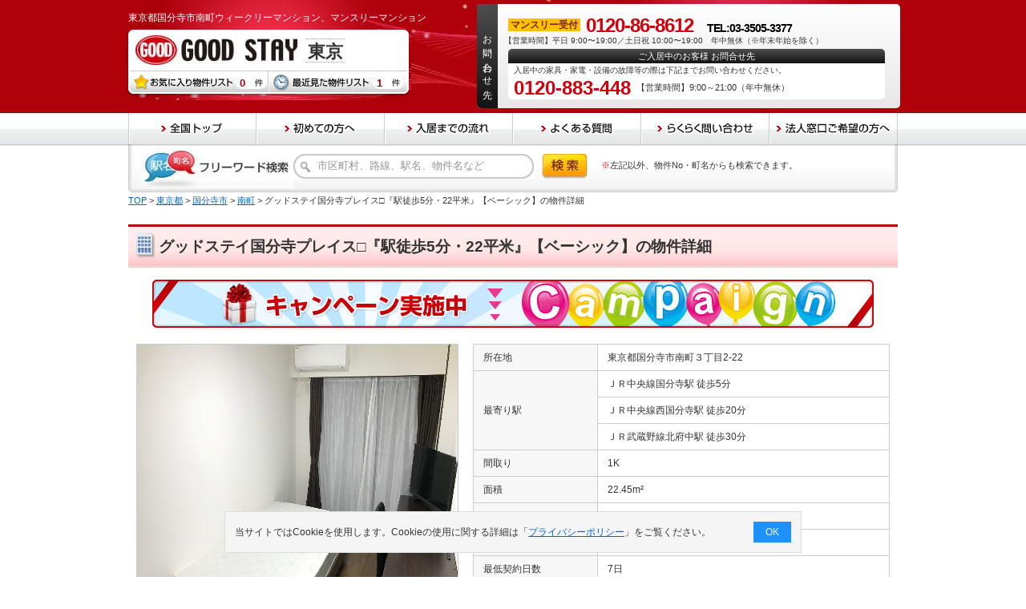

--- FILE ---
content_type: text/html; charset=UTF-8
request_url: https://www.good-stay.net/tokyo/search/bn65522/
body_size: 14216
content:
<!DOCTYPE html PUBLIC "-//W3C//DTD XHTML 1.0 Transitional//EN" "http://www.w3.org/TR/xhtml1/DTD/xhtml1-transitional.dtd">
<html xmlns="http://www.w3.org/1999/xhtml">
<head>
<script type="text/javascript">
dataLayer = [];
dataLayer.push({
	'listing_pagetype': 'offerdetail',
	'listing_prodid': '65522'
});
</script><script>
	window.dataLayer = window.dataLayer || [];
	dataLayer.push({
		content_group:"階層：物件詳細"
	})
</script>
	<script type="application/ld+json">
	{
		"@context": "http://schema.org",
		"@type": "BreadcrumbList",
		"itemListElement": [
				{
				"@type": "ListItem",
				"position": 1,
				"item": {
						"@id": "https://www.good-stay.net/",
						"name": "TOP"
				}
			}
				,
				{
				"@type": "ListItem",
				"position": 2,
				"item": {
						"@id": "https://www.good-stay.net/tokyo/",
						"name": "東京都"
				}
			}
				,
				{
				"@type": "ListItem",
				"position": 3,
				"item": {
						"@id": "https://www.good-stay.net/tokyo/search/list.html?jyuusyo=13214",
						"name": "国分寺市"
				}
			}
				,
				{
				"@type": "ListItem",
				"position": 4,
				"item": {
						"@id": "https://www.good-stay.net/tokyo/search/list.html?choumei_cd=13214019",
						"name": "南町"
				}
			}
				,
				{
				"@type": "ListItem",
				"position": 5,
				"item": {
						"@id": "https://www.good-stay.net/tokyo/search/bn65522/",
						"name": "グッドステイ国分寺プレイス□『駅徒歩5分・22平米』【ベーシック】の物件詳細"
				}
			}
			]
	}
	</script>

<!-- Google Tag Manager -->
<script>(function(w,d,s,l,i){w[l]=w[l]||[];w[l].push({'gtm.start':
new Date().getTime(),event:'gtm.js'});var f=d.getElementsByTagName(s)[0],
j=d.createElement(s),dl=l!='dataLayer'?'&l='+l:'';j.async=true;j.src=
'https://www.googletagmanager.com/gtm.js?id='+i+dl;f.parentNode.insertBefore(j,f);
})(window,document,'script','dataLayer','GTM-KCTJG8');</script>
<!-- End Google Tag Manager -->
<meta http-equiv="Content-Type" content="text/html; charset=utf-8" />
<meta http-equiv="content-language" content="ja" />
<title>グッドステイ国分寺プレイス□『駅徒歩5分・22平米』【ベーシック】 | ウィークリーマンション、マンスリーマンションならグッドステイ東京</title>
<meta name="description" content="グッド・コミュニケーションが東京都国分寺市南町で運営するウィークリーマンション、マンスリーマンションの「グッドステイ国分寺プレイス□『駅徒歩5分・22平米』【ベーシック】」。駅からアクセス良好物件です！ネットで簡単、即日資料請求&無料お見積。お電話は0120-86-8612まで！" />
<meta name="keywords" content="グッドステイ国分寺プレイス□『駅徒歩5分・22平米』【ベーシック】,物件詳細,ウィークリーマンション,マンスリーマンション,グッドステイ" />
<meta name="robots" content="index,follow" />
<meta http-equiv="Content-Style-Type" content="text/css" />
<meta http-equiv="Content-Script-Type" content="text/javascript" />
<link rel="alternate" media="only screen and (max-width: 640px)" href="https://www.good-stay.net/sp/tokyo/search/bn65522/" />
<link rel="alternate" media="handheld" href="https://www.good-stay.net/sp/tokyo/search/bn65522/" />
<link rel="stylesheet" type="text/css" media="all" href="/css_web/import.css?date=20260203065821" />
<script type="text/javascript" src="/lib/jquery/js/jquery-1.9.1.min.js?date=20260203065821"></script>
<script type="text/javascript" src="/js_web/jquery/basic.js?date=20260203065821"></script>
<script type="text/javascript" src="/js_web/cookie.js?date=20260203065821"></script>
<script type="text/javascript" src="/js_web/common.js?date=20260203065821"></script>

<link rel="stylesheet" type="text/css" media="all" href="/css_web/colorbox.css?date=20260203065821" />
<link rel="stylesheet" type="text/css" media="all" href="/lib/jquery/css/colorbox.css?date=20260203065821" />
<script type="text/javascript" src="/lib/jquery/js/jquery.colorbox-min.js?date=20260203065821"></script>
<script type="text/javascript" src="/lib/jquery/js/i18n/jquery.colorbox-ja.js?date=20260203065821"></script>
<script type="text/javascript">
<!--
/**
 * お気に入り登録（1件）
 */
function pushFavoriteBukken(bukken_no){
	var bukkenNoArr = new Array();
	bukkenNoArr[0] = bukken_no;
	if(insertCookieFavorite(bukkenNoArr) == true){
		// お気に入り件数の反映
		setFavoriteCount();
		//削除ボタン表示処理
		for (i = 1; i <= 2; i++){
			if( document.getElementById("favorites"+i) ) {
				//初期化
				document.getElementById("favorites"+i).innerHTML="";
				//タグ挿入
				document.getElementById("favorites"+i).innerHTML="<a href=\"javascript:void(0)\" onclick=\"pushDeleteFavorite(\'" + bukken_no + "\')\"><img src=\"/img/shousai/btn_18_off.jpg\" alt=\"お気に入り物件から削除\" width=\"250\" height=\"44\" class=\"imgover\" /></a>";
			}
		}
		// -------------------------------------------------------------------------------
		// 画像ロールオーバー処理を再度設定し直す
		// -------------------------------------------------------------------------------
		$(function(){
			$('a img').hover(function(){
					// マウスオーバー時
					// 文字列[_off]を[_on]に置き換える
					$(this).attr('src', $(this).attr('src').replace('_off', '_on'));
				}, function(){
					// マウスアウト時
					// 文字列[_on]を[_off]に置き換える
					$(this).attr('src', $(this).attr('src').replace('_on', '_off'));
			});
		});
	}
}

/**
 * お気に入り削除（1件）
 */
function pushDeleteFavorite(bukken_no){
	var bukkenNoArr = new Array();
	bukkenNoArr[0] = bukken_no;
	if(deleteCookieFavorite(bukkenNoArr) == true ){
		// お気に入り件数の反映
		setFavoriteCount();
		//登録ボタン表示処理
		for (i = 1; i <= 2; i++){
			if( document.getElementById("favorites"+i) ) {
				//初期化
				document.getElementById("favorites"+i).innerHTML="";
				//タグ挿入
				document.getElementById("favorites"+i).innerHTML="<a href=\"javascript:void(0)\" onclick=\"pushFavoriteBukken(\'" + bukken_no + "\')\"><img src=\"/img/shousai/btn_15_on.jpg\" alt=\"お気に入り物件に追加\" width=\"250\" height=\"44\" class=\"imgover\" /></a>";
			}
		}
		// -------------------------------------------------------------------------------
		// 画像ロールオーバー処理を再度設定し直す
		// -------------------------------------------------------------------------------
		$(function(){
			$('a img').hover(function(){
					// マウスオーバー時
					// 文字列[_off]を[_on]に置き換える
					$(this).attr('src', $(this).attr('src').replace('_off', '_on'));
				}, function(){
					// マウスアウト時
					// 文字列[_on]を[_off]に置き換える
					$(this).attr('src', $(this).attr('src').replace('_on', '_off'));
			});
		});
	}
}
/**
 * 印刷押下時
 */
function goBukkenPrint(spot, bukken_no){
	document.form.cmd.value = "";
	document.form.action = "/search/print.html?bukken_no="+ bukken_no;
	document.form.target = "_blank";
	document.form.submit();
}

/**
 * オンロード
 */
function onloadFunc(){

	var bukkenNoArr = new Array();
	bukkenNoArr[0] = "65522"
	insertCookieLookup(bukkenNoArr);
	// お気に入り件数の反映
	setFavoriteCount();
	// 最近見た件数の反映
	setHistoryCount();
}

//colorbox ファイル読み込み時&リサイズ処理



//ファイル読み込み時処理
$(document).ready(function(){
	//物件画像拡大表示用
	$("a[rel='group']").colorbox({width:"600px", height:"610px"});
	//アイコン説明ページ用
	$(".popup").colorbox();
});
//addOnload(init);

//2つ目以降を初期表示では非表示にする
$(document).ready(function(){
	$("#tab-02,#tab-03").hide();
});
-->
</script>


</head>
<body id="oneColumn" class="shousai" onload="onloadFunc();">
<script type="text/javascript">
<!--
/**
 * 物件問合わせから物件詳細への遷移
 */
$(function(){
	$('.pushShousaiFromFormClass').click(function(){
		var pageURL = $(this).attr('href');
		document.form_main.action = pageURL;
		document.form_main.method = 'POST';
		document.form_main.submit();
		return false;
	})
});

/**
 * 物件詳細への遷移
 */
$(function(){
	$('.pushShousaiClass').click(function(){
		var beforeAction = document.form.action;
		var pageURL = $(this).attr('href');
		document.form["bukken_no[]"].forEach(i => i.disabled = true);
		document.form.action = pageURL;
		document.form.method = 'POST';
		document.form.target = '_blank';
		document.form.submit();
		document.form["bukken_no[]"].forEach(i => i.disabled = false);
		document.form.action = beforeAction;
		document.form.target = '_self';
		return false;
	})
});

/**
 * 物件問合わせへの遷移
 */
$(function(){
	$('.pushFormClass').click(function(){
		var beforeAction = document.form.action;
		var pageURL = $(this).attr('href');
		if (!pageURL.match(/sp/)) {
			//pageURLにspを含まない場合の処理
			document.form.cmd.value = '';
		}
		document.form.action = pageURL;
		document.form.method = 'POST';
		document.form.target = '_blank';
		document.form.submit();
		document.form.action = beforeAction;
		document.form.target = '_self';
		return false;
	})
});

//-->
</script><div id="wrap">
	<div id="headerArea">
		<!-- Google Tag Manager (noscript) -->
<noscript><iframe src="https://www.googletagmanager.com/ns.html?id=GTM-KCTJG8"
height="0" width="0" style="display:none;visibility:hidden"></iframe></noscript>
<!-- End Google Tag Manager (noscript) -->
		<div id="header">
			<div id="headerInner" class="clearfix">
				<div class="layout01">
				<h1>東京都国分寺市南町ウィークリーマンション、マンスリーマンション</h1>
					<div id="logo">
						<h2 class="clearfix">
													<a href="https://www.good-stay.net/tokyo/"><img src="/img/common/logo.jpg" width="202" height="37" alt="GOOD STAY" />
								<span class="style">
									<span>東京</span>
								</span>
							</a>
												</h2>
						<ul>
							<li class="style01"><a href="https://www.good-stay.net/favorite/"><img src="/img/common/btn_01_off.png" width="178" height="34" alt="お気に入り物件リスト" /><span id="favorite_count"></span></a></li>
							<li class="style02"><a href="https://www.good-stay.net/history/"><img src="/img/common/btn_02_off.png" width="178" height="34" alt="最近見た物件リスト" /><span id="history_counts"></span></a></li>
						</ul>
					</div>
					<!-- /div#logo -->
				</div>
				<!-- /div.layout01 -->

															<div class="layout02 clearfix">

							<div class="left"><p>お問い合わせ先</p></div>
							<div class="right">
								<div class="east">
																		<dl>
										<dt><span>マンスリー受付</span></dt>
										<dd>0120-86-8612<span>&nbsp;TEL:03-3505-3377</span></dd>
									</dl>
								</div>
								<!--/div.east-->
																<p class="businessHours">【営業時間】平日 9:00&#12316;19:00／土日祝 10:00&#12316;19:00　年中無休（※年末年始を除く）</p>
								<dl class="totalSupportCenter">
									<dt class="tit">ご入居中のお客様 お問合せ先</dt>
									<dd class="txt">入居中の家具・家電・設備の故障等の際は下記までお問い合わせください。</dd>
									<dd class="tel">0120-883-448</dd>
									<dd class="time">【営業時間】9:00～21:00（年中無休）</dd>
								</dl>
							</div>
							<!--/div.right-->
						</div>
						<!-- /div.layout02 -->
					
							</div>
			<!-- /div#headerInner -->
		</div>
		<!-- /div#header -->

		<div id="naviGloval">
			<ul>
				<li><a href="/"><img src="/img/common/navi_global_01_off.png" width="160" height="42" alt="全国トップ"/></a></li>
									<li><a href="https://www.good-stay.net/beginner/"><img src="/img/common/navi_global_02_off.png" width="160" height="42" alt="初めての方へ" /></a></li>
									<li><a href="https://www.good-stay.net/flow/"><img src="/img/common/navi_global_03_off.png" width="160" height="42" alt="入居までの流れ" /></a></li>
									<li><a href="https://www.good-stay.net/faq/"><img src="/img/common/navi_global_04_off.png" width="160" height="42" alt="よくある質問" /></a></li>
								<li><a href="https://www.good-stay.net/request/"><img src="/img/common/navi_global_05_off.png" width="160" height="42" alt="らくらく問い合わせ" /></a></li>
				<li><a href="https://www.good-stay.net/member/"><img src="/img/common/navi_global_06_off.png" width="160" height="42" alt="法人窓口ご希望の方へ" /></a></li>
			</ul>
		</div>
		<!-- /div#naviGloval -->
		<div id="useful">
			<div class="layout01">
				<div class="inner">
					<img src="/img/common/text_05.jpg" width="191" height="48" alt="フリーワード検索" />
					<div class="type clearfix">
						<form name="form_header" method="post" onsubmit="pushFreeWordSearch('https://www.good-stay.net', 'tokyo', 'form_header');return false;">
							<div>
								<input type="text" name="search_word" value="市区町村、路線、駅名、物件名など" class="style01 focus01" maxlength="100" />
							</div>
							<a href="javascript:void(0)" onclick="pushFreeWordSearch('https://www.good-stay.net', 'tokyo', 'form_header')" class="style02">
								<img src="/img/common/btn_06_off.jpg" width="57" height="31" alt="検索" />
							</a>
						</form>
						<p class="style02"><span>※</span>左記以外、物件No・町名からも検索できます。</p>
					</div>
					<!-- /div.type -->
				</div>
			</div>
			<!-- /div#layout01 -->
		</div>
		<!-- /div#useful -->
		<div id="topicPass">
			<ul>
						<li><a href="https://www.good-stay.net">TOP</a>&nbsp;&gt;&nbsp;</li>
						<li><a href="/tokyo/">東京都</a>&nbsp;&gt;&nbsp;</li>
						<li><a href="/tokyo/search/list.html?jyuusyo=13214">国分寺市</a>&nbsp;&gt;&nbsp;</li>
						<li><a href="/tokyo/search/list.html?choumei_cd=13214019">南町</a>&nbsp;&gt;&nbsp;</li>
						<li>グッドステイ国分寺プレイス□『駅徒歩5分・22平米』【ベーシック】の物件詳細</li>
						</ul>
		</div>
		<!-- /div#topicPass -->
	</div>
	<!-- /div#headerArea -->
	<div id="content">
	<form name="form" action="/tokyo/search/bn65522/" method="post">
	<input type="hidden" name="bukkenNo" value="65522" />
	<input type="hidden" name="cmd" />
		<div id="mainContent">
			<h3 class="shousaiMainTit"><div><span>グッドステイ国分寺プレイス□『駅徒歩5分・22平米』【ベーシック】の物件詳細</span></div></h3>
							<p class="campaignLink"><a href="#campaignLink02"><img src="/img/shousai/bn_campaign900_off.gif" width="900" height="60" alt="キャンペーン実施中"/></a></p>
			
			<div id="info02" class="section">
				<div class="photo clearfix">


					<div class="layout01">
						<div class="layout01Inner">
															<div class="mainPhoto">
									<a href="/images/bukken_img/65522_1_400.jpg"  rel="group" title="※写真と現場が異なる場合は、現状を優先します。"><img src="/images/bukken_img/65522_1_400.jpg" width="398" height="398" alt="写真"/>
									<p><img src="/img/common/icon_magnification.png" width="50" height="50" alt="拡大"/></p></a>
								</div>
								<!--/mainPhoto-->
								<ul>
															<li><a href="/images/bukken_img/65522_2_400.jpg" rel="group" title="※写真と現場が異なる場合は、現状を優先します。"><img width="60" height="60" alt="写真2" src="/images/bukken_img/65522_2_400.jpg" /></a></li>
															<li><a href="/images/bukken_img/65522_3_400.jpg" rel="group" title="※写真と現場が異なる場合は、現状を優先します。"><img width="60" height="60" alt="写真3" src="/images/bukken_img/65522_3_400.jpg" /></a></li>
															<li><a href="/images/bukken_img/65522_4_400.jpg" rel="group" title="※写真と現場が異なる場合は、現状を優先します。"><img width="60" height="60" alt="写真4" src="/images/bukken_img/65522_4_400.jpg" /></a></li>
															<li><a href="/images/bukken_img/65522_5_400.jpg" rel="group" title="※写真と現場が異なる場合は、現状を優先します。"><img width="60" height="60" alt="写真5" src="/images/bukken_img/65522_5_400.jpg" /></a></li>
															<li><a href="/images/bukken_img/65522_6_400.jpg" rel="group" title="※写真と現場が異なる場合は、現状を優先します。"><img width="60" height="60" alt="写真6" src="/images/bukken_img/65522_6_400.jpg" /></a></li>
															<li><a href="/images/madorizu/65522_m_2.gif" rel="group" title="※写真と現場が異なる場合は、現状を優先します。"><img alt="写真" src="/images/madorizu/65522_m_2.gif" width="60" height="60" /></a></li>
							</ul>
						</div>
						<!-- /div.layout01Inner -->
						<p><span>※</span>図面・写真と現場が異なる場合は現場を優先します。</p>
						<p><span>※</span>撮影用の観葉植物・食器調理器具・雑貨類等は御座いません。</p>
					</div>
					<!-- /div.layout01 -->
					<div class="layout02">
						<table>
							<tr>
								<th>所在地</th>
								<td colspan="5">東京都国分寺市南町３丁目2-22</td>
							</tr>
														<tr>
								<th rowspan="3">最寄り駅</th>
								<td colspan="5">ＪＲ中央線国分寺駅 徒歩5分</td>
							</tr>
															<tr>
									<td colspan="5">ＪＲ中央線西国分寺駅 徒歩20分</td>
								</tr>
															<tr>
									<td colspan="5">ＪＲ武蔵野線北府中駅 徒歩30分</td>
								</tr>
																					<tr>
								<th>間取り</th>
								<td>1K</td>
							</tr>
							<tr>
								<th>面積</th>
								<td>22.45m²</td>
							</tr>
							<tr>
								<th>築年数</th>
								<td>1995年4月</td>
							</tr>
							<tr>
								<th>構造／階建</th>
								<td>鉄筋コンクリート造 / 4階建</td>
							</tr>
							<tr>
								<th>最低契約日数</th>
								<td>7日</td>
							</tr>
							<tr>
								<th>最大入居人数</th>
								<td>2名</td>
							</tr>
							<tr>
								<th>契約形態</th>
								<td>定期借家</td>
							</tr>
							<tr>
								<th>その他費用</th>
								<td>再契約手数料：一律3,500円<br/>複数名入居費用：表記賃料×10％（小学生は表記賃料×5％）
																	<div class="div__foreigner"><a class="js-modalopen-foreigner">保証料（外国籍の方）ここをクリック</a></div>
																</td>
							</tr>
							<tr>
								<th>物件ID</th>
								<td>65522</td>
							</tr>
						</table>
						<div class="modalbox__overlay" id="js-overlay-foreigner"></div>
						<div class="modalbox modalbox-shousai" id="js-modal-foreigner">
							<div class="modal-foreigner-div">
								<p>保証人は不要ですが、外国籍の方は保証会社への加入を推奨しております。<br>
									※法人契約は除く
								</p>
								<p class="p__guaranteemidashi">保証料</p>
								<dl class="modal-foreigner-guarantee">
									<dt>SS（1ヶ月未満）</dt><dd>3万円</dd>
									<dt>S（1～3ヶ月未満）</dt><dd>4万円</dd>
									<dt>M（3～6ヶ月未満）</dt><dd>5万円</dd>
									<dt>L（6ヶ月以上）</dt><dd>6万円</dd>
								</dl>
								<p>※掛け捨ての保証料となり、無事故でも返金等御座いませんのでご了承下さいませ。</p>
								<p>上記保証料は、株式会社グローバルトラストネットワークスが保証人・多言語サポートの代行する費用となります。</p>
							</div>
							<div class="modal-close" id="js-close-foreigner">
								<a class="btn btn--close"><span class="cross_btn"></span>閉じる</a>
							</div>
						</div>
						<script>
							// モーダル保証料
							const modalsubforeign = $("#js-modal-foreigner");
							const overlayforeign = $("#js-overlay-foreigner");
							const closeforeign = $("#js-close-foreigner");
							const openforeign = $(".js-modalopen-foreigner");
							openforeign.on('click', function (e) {
								//alert(e);
								e.preventDefault();
								if (modalsubforeign.hasClass("open")) {
									return false;
								}
								modalsubforeign.addClass("open");
								overlayforeign.addClass("open");
								closeforeign.addClass("open");
							});
							closeforeign.on('click', modalCloseforeign);
							overlayforeign.on('click', modalCloseforeign);
							function modalCloseforeign(e) {
								modalsubforeign.removeClass("open");
								overlayforeign.removeClass("open");
								closeforeign.addClass("open");
							}
						</script>
					</div>
					<!-- /div.layout02 -->
				</div>
				<!--/div.photo-->
				
									<div class="contactWrap">
						<p class="tit">お問合せ先</p>
						<div class="clearfix">
							<div class="left">
																	<img src="/img/common/logo.jpg" width="202" height="37" alt="グッドステイ"/>
																<span class="area">マンスリー受付</span>
								<p class="tel">0120-86-8612<span>03-3505-3377</span></p>
								<dl>
									<dt>【営業時間】</dt>
									<dd>平日　9:00&#12316;19:00<br />土日祝　10:00&#12316;19:00　年中無休（※年末年始を除く）</dd>
								</dl>

							</div>
							<!--/div.left-->
							<div class="right">
								<ul>
									<li><input type="hidden" name="pageTransitionInfo" value=""/>
										<input type="hidden" name="pageTransitionCondition" value=""/>
										<a href="https://www.good-stay.net/tokyo/search/form.html?bno[]=65522" class="pushFormClass"><img src="/img/shousai/btn_14_off.jpg" width="250" height="44" alt="お問い合わせ（無料）空室確認など" /></a></li>
									<li>
										<div id="favorites1">
																				<a href="javascript:void(0)" onclick="pushFavoriteBukken('65522')">
											<img src="/img/shousai/btn_15_off.jpg" alt="お気に入り物件に追加" width="250" height="44" class="imgover" />
										</a>
																				</div>
									</li>
									<!-- <li><a href="javascript:void(0)" onclick="goBukkenPrint('1','65522')"><img src="/img/shousai/btn_16_off.jpg" width="250" height="44" alt="印刷用画面を表示" /></a></li> -->
								</ul>
							</div>
							<!--/div.right-->
						</div>
					</div>
					<!--/div.contactWrap-->
								<div class="cp_tokuten_wrap">
					<div class="cp_tokuten_box">
						<p class="cp_tokuten_head">その他のキャンペーン特典</p>
						<!-- ▼特典ここから -->
						<div class="cp_tokuten_body">
							<p class="cp_tokuten_ttl"><b>*．☆★１日⇒５，０００円ポッキリ★☆゜*</b><br>※*他費用は一切なし！ポッキリ価格♪*</p>
							<table class="cp_tokuten_txt">
								<tr>
									<th>特典内容</th>
									<td><b>《賃料＋安心補償＋サポート費＋清掃費＋基本パック》がコミコミの大特価！！</b><br><b>(※追加オプション費用及び利用人数追加の費用は別途要)</b></td>
								</tr>
								<tr>
									<th>利用条件</th>
									<td>【本日～２０２６年３月２５日】迄の期間内利用のご契約のお客様！</td>
								</tr>
								<tr>
									<th>対象期間</th>
									<td><b>①【限定１室】販売次第終了致します！</b></td>
								</tr>
							</table>
						</div>
						<!-- ▲特典ここまで -->
					</div>
				</div>



				<div class="tab_wrap">
					<input id="tab1" type="radio" name="tab_btn" checked="checked" />

					<div class="tab_area">
						<label class="tab1_label" for="tab1">標準価格</label>
					</div>

					<div class="panel_area">
						<div id="panel1" class="tab_panel" >
							<!--panel1-->
							<div class="newCamWrapper">
								<div class="newCamChinryou">
									<div class="chinryouTtl">賃 料</div>
									<div class="chinryouPrice">
																		10,600円/日　																		</div>
								</div>
								<ul>
																<li>
																			<table class="regularRateTable">
											<tr><th colspan="2">標準料金</th></tr>
											<!--<tr><td class="newCamTd">共益費</td><td><span>-- 円/日</span></td></tr>-->
											<tr><td class="newCamTd">清掃費</td><td>10,000円/回(契約時)</td></tr>
											<tr><td class="newCamTd">マンスリー基本パック</td><td>20,000円/回（税込）</td></tr>
																					<tr><td class="newCamTd">安心補償サービス料<div class="anshin_txt"><img src="/img/shousai/icon_question.png"/><dl><dt>安心補償サービスとは？</dt><dd>ご加入頂くことにより、入居中のトラブルを補償するサービスとなります。<br/><a href="/anshin/" target="_blank">詳しくはこちら</a></dd></dl></div></td><td>500円/日</td></tr>
																				<tr><td class="newCamTd">トータルサポート費</td><td>150円/日(税込)</td></tr>
										</table>
																		</li>
									<li>
																			<table class="regularRateTable">
											<tr><th colspan="2">1ヶ月以上</th></tr>
											<!--<tr><td class="newCamTd">共益費</td><td><span>-- 円/日　-- 円/月</span></td></tr>-->
											<tr><td class="newCamTd">清掃費</td><td>15,000円/回(契約時)</td></tr>
											<tr><td class="newCamTd">マンスリー基本パック</td><td>20,000円/回（税込）</td></tr>
																				<tr><td class="newCamTd">安心補償サービス料<div class="anshin_txt"><img src="/img/shousai/icon_question.png"/><dl><dt>安心補償サービスとは？</dt><dd>ご加入頂くことにより、入居中のトラブルを補償するサービスとなります。<br/><a href="/anshin/" target="_blank">詳しくはこちら</a></dd></dl></div></td><td>400円/日</td></tr>
																			<tr><td class="newCamTd">トータルサポート費</td><td>150円/日(税込)</td></tr>
										</table>
																		</li>
								</ul>
								<ul>
									<li>
																			<table class="regularRateTable">
											<tr><th colspan="2">3ヶ月以上</th></tr>
											<!--<tr><td class="newCamTd">共益費</td><td><span>-- 円/日　-- 円/月</span></td></tr>-->
											<tr><td class="newCamTd">清掃費</td><td>25,000円/回(契約時)</td></tr>
											<tr><td class="newCamTd">マンスリー基本パック</td><td>20,000円/回（税込）</td></tr>
																				<tr><td class="newCamTd">安心補償サービス料<div class="anshin_txt"><img src="/img/shousai/icon_question.png"/><dl><dt>安心補償サービスとは？</dt><dd>ご加入頂くことにより、入居中のトラブルを補償するサービスとなります。<br/><a href="/anshin/" target="_blank">詳しくはこちら</a></dd></dl></div></td><td>300円/日</td></tr>
																			<tr><td class="newCamTd">トータルサポート費</td><td>150円/日(税込)</td></tr>
										</table>
																		</li>
									<li>
																			<table class="regularRateTable">
											<tr><th colspan="2">6ヶ月以上</th></tr>
											<!--<tr><td class="newCamTd">共益費</td><td><span>-- 円/日　-- 円/月</span></td></tr>-->
											<tr><td class="newCamTd">清掃費</td><td>45,000円/回(契約時)</td></tr>
											<tr><td class="newCamTd">マンスリー基本パック</td><td>20,000円/回（税込）</td></tr>
																				<tr><td class="newCamTd">安心補償サービス料<div class="anshin_txt"><img src="/img/shousai/icon_question.png"/><dl><dt>安心補償サービスとは？</dt><dd>ご加入頂くことにより、入居中のトラブルを補償するサービスとなります。<br/><a href="/anshin/" target="_blank">詳しくはこちら</a></dd></dl></div></td><td>200円/日</td></tr>
																			<tr><td class="newCamTd">トータルサポート費</td><td>150円/日(税込)</td></tr>
										</table>
																		</li>
															</ul>
							</div>
							<!--panel1-->
						</div>
					</div>
				</div>
				<!-- #料金表終了 -->

				<div class="p_contents_box kihon_pack">
					<p class="kp_ttl">標準設置される備品等（2019年1月1日以降ご契約の方のみ）</p>
					<div class="kp_wrap">
						<table class="kp_uchiwake">
							<tr>
								<th>種類</th>
								<th>品名</th>
								<th>数量</th>
							</tr>
							<tr>
								<td rowspan="4">生活用品</td>
								<td>フェイスタオル</td>
								<td>2</td>
							</tr>
							<tr>
								<td>バスマット</td>
								<td>1</td>
							</tr>
							<tr>
								<td>バスタオル</td>
								<td>1</td>
							</tr>
							<tr>
								<td>スリッパ</td>
								<td>1</td>
							</tr>
							<tr>
								<td rowspan="3">アメニティー</td>
								<td>シャンプー</td>
								<td>1</td>
							</tr>
							<tr>
								<td>コンディショナー</td>
								<td>1</td>
							</tr>
							<tr>
								<td>ボディソープ</td>
								<td>1</td>
							</tr>
							<tr>
								<td rowspan="3">布団セット（持ち帰り可）</td>
								<td>掛布団</td>
								<td>1</td>
							</tr>
							<tr>
								<td>ベッドパット</td>
								<td>1</td>
							</tr>
							<tr>
								<td>枕</td>
								<td>1</td>
							</tr>
						</table>
						<div class="info">
							<p>■『エグゼクティブ・デラックス』は下記備品を標準設置しております。</p>
							<p>①手洗い・洗顔フォーム／ ②洗剤／  ③フロア用　そうじ道具／ ④フロア用　ウェットシート／ ⑤消臭剤</p>
							<p>※2024年10月以降にご契約お手続きをされた方が対象　詳細はお問合せ下さい。</p>
						</div>
						<br>
						<p>※ベッドサイズによって大きさが異なります。※上記備品等は株式会社パパネッツから提供させていただきます。</p>
					</div><!-- kp_wrap -->
				</div><!-- kihon_pack -->

												<div class="layout04 commentBox">
					<div class="titH01">
						<div><h4>オプションのご案内</h4></div>
					</div>
					<div id="tabBox">
						<ul id="nav" class="clearfix">
							<li><a href="#tab-01"><img src="/img/shousai/tab_01.png" alt="レンタル品" width="219" height="32" /></a></li>
  							<li><a href="#tab-02"><img src="/img/shousai/tab_02.png" alt="販売品" width="219" height="32" /></a></li>
  							<li><a href="#tab-03"><img src="/img/shousai/tab_03.png" alt="サービス" width="219" height="32" /></a></li>
						</ul>
						<!--/ul#nav-->
						<div id="tab-01">
													<div class="box">
								<h5>寝具セット</h5>
								<p>衛生面向上の為、寝具類は全てクリーニング検品されたお布団（レンタル）を直接搬入させて頂いております。</p>
								<ul class="optionUl">
									<li>お部屋のお申し込み時に必ずレンタル布団の有無をお申し出下さい。</li>
									<li>居室内に布団袋が設置されております。袋を開封された場合には、使用料金が発生しますのでご注意下さい。</li>
								</ul>
								<table class="style01">
									<tr>
										<th>和布団セット</th>
										<td>
											<ul>
												<li>掛布団　1枚</li>
												<li>掛布団カバー　1枚</li>
												<li>敷布団　1枚</li>
												<li>シーツ　1枚</li>
												<li>枕　1個</li>
												<li>枕カバー　1枚</li>
												<li>バスマット　1枚</li>
											</ul>
										</td>
										<td class="type01"><span>9,200円</span></td>
									</tr>
  									<tr>
  										<th>毛布（ダブル）</th>
  										<td>
  											<ul>
  													<li>毛布　1枚</li>
  											</ul>
  										</td>
  										<td class="type01"><span>4,200円</span></td>
  									</tr>
								</table>
								<p>※レンタル料金は期間問わず一律となっております。<br/>
								※冬季は毛布のご用意もございます。詳しくはお問い合わせください。<br/>
								※レンタル事業者：株式会社パパネッツ<br/>
								※一部地域におきましては、指定事業者以外での対応になります。</p>
							</div>
							<!-- /div.box -->
							<div class="box">
								<h5>備品類</h5>
								<table>
									<tr class="type01">
										<th>炊飯器</th>
										<th>アイロンセット</th>
										<th>空気清浄器</th>
										<th>モバイルルーター（追加）</th>
									</tr>
									<tr>
										<td class="type01"><span>8,000</span>円</td>
										<td class="type01"><span>8,000</span>円</td>
										<td class="type01"><span>11,000</span>円</td>
										<td class="type01"><span>4,000</span>円／月（５０GB）</td>
									</tr>
								</table>
								<p>※無料設置部屋のモバイルルーターは５０GBになります。ネット環境は物件・号室により異なりますのでご確認ください。<br/>
								日割りでのレンタルは行っておりません。在庫によりご希望に添えない場合がございますので、予めご了承下さい。</p>
								<div class="info">
									<p class="tit">レンタル品取り扱いに関する注意事項</p>
									<ul>
										<li>レンタル品の紛失・過度の汚れに関しては、賠償金が発生する場合がございますので、ご注意ください。</li>
										<li>レンタル品の室外持ち出しは固く禁止しております。</li>
									</ul>
								</div>
								<!--/div.info-->
								<div class="qaC">
									<ul>
										<li class="style02"><a href="/faq/">設備・備品に関する よくある質問はこちら</a></li>
									</ul>
								</div>
								<!-- /div.qaC -->
							</div>
							<!-- /div.box -->
												</div>
						<!-- /div#tab-01 -->
						<div id="tab-02">
															<div class="box">
									<h5>備品セット</h5>
									<table>
										<tr class="type01">
											<th>布団セット</th>
											<th>調理機器セット</th>
										</tr>
										<tr>
											<td>
												<ul>
													<li>掛布団</li>
													<li>ベッドパッド</li>
													<li>枕</li>
												</ul>
											</td>
											<td>
												<ul>
                            						<li>フライパン、鍋</li>
                            						<li>包丁、まな板</li>
                            						<li>フライ返し、お玉</li>
                            						<li>ボウル、ザル</li>
                            						<li>スポンジ、食器用洗剤</li>
												</ul>
											</td>
										</tr>
										<tr class="type02">
											<th><span>11,000</span>円</th>
											<th><span>20,000</span>円</th>
										</tr>
									</table>
									<p class="text">※上記は株式会社パパネッツから提供させていただきます<br/>※ご返品等はお受け出来かねますので、予めご了承くださいませ</p>
								</div>
								<!-- /div.box -->
													</div>
						<!-- /div#tab-02 -->
						<div id="tab-03">
							<div class="box">
								<h5>アーリーチェックイン（10時入居）／レイトチェックアウト（19時退去）</h5>
								<p>早めのご入居（通常15時）、遅めのご退去（通常15時）を変更できるプランです。</p>
								<table>
									<tr class="type01">
										<th>ご利用料金</th>
										<td>契約物件の日割賃料の50％</td>
									</tr>
								</table>
							</div>
							<!-- /div.box -->
							<div class="box optionClean">
								<h5>途中清掃／寝具交換サービス</h5>
								<table>
									<tr class="type01">
										<th>途中清掃(1K・1R・1DK)：</th>
										<td>11,000円</td>
										<th>途中清掃(1LDK以上)：</th>
										<td>16,500円</td>
									</tr>
									<tr class="type01">
										<th>途中清掃(1K・1R・1DK)＋寝具交換：</th>
										<td>22,000円</td>
										<th>途中清掃(1LDK以上)＋寝具交換：</th>
										<td>27,500円</td>
									</tr>
									<tr class="type01">
										<th>寝具交換(1回)：</th>
										<td>16,500円</td>
										<td colspan="2">※寝具交換の布団追加は、11,000円/組となります。</td>
									</tr>

								</table>
							</div>
							<!-- /div.box -->
							<div class="box">
								<h5>毎月払い（分割払い）</h5>
								<p>※ご利用には審査が必要です。審査結果によりご希望に添えない場合がございますので、予めご了承下さい。</p>
								<table>
									<tr class="type01">
										<th>手数料</th>
										<td>3ヶ月&#12316;6ヶ月未満 8,000円/月、6ヶ月以上 5,000円/月</td>
									</tr>
								</table>
							</div>
							<!-- /div.box -->
						</div>
						<!-- /div#tab-03 -->
						<img src="/img/shousai/bg_option_bottom.png" width="940" height="5" alt=""/>
					</div>
					<!-- /div#tabBox -->
				</div>
				<!-- /div.layout04 commentBox -->
					
				<div class="qa">
					<ul>
						<li class="style01"><a href="/faq/subscription_005.html">契約期間（プラン）について教えて下さい</a></li>
						<li class="style01"><a href="/faq/subscription_004.html">最低契約日数と最大契約日数について教えて下さい	</a></li>
						<li class="style01"><a href="/faq/payment_007.html">退去時に掃除代、清掃料等はかかりますか？</a></li>
						<li class="style01"><a href="/faq/payment_008.html">追加で清掃料金がかかる場合はありますか？</a></li>
					</ul>
				</div>

				<div id="info04" class="section">
					<div class="layout01">
						<dl>
							<dt>主な設備</dt>
							<dd><img src="/img/common/icon_article01_off.gif" width="66" height="22" alt="バス・トイレ別" /></dd>
							<dd><img src="/img/common/icon_article02_on.gif" width="66" height="22" alt="独立洗面" /></dd>
							<dd><img src="/img/common/icon_article03_on.gif" width="66" height="22" alt="浴室乾燥機" /></dd>
							<dd><img src="/img/common/icon_article05_off.gif" width="66" height="22" alt="オートロック" /></dd>
							<dd><img src="/img/common/icon_article06_off.gif" width="66" height="22" alt="エレベーター" /></dd>
							<dd><img src="/img/common/icon_article07_off.gif" width="66" height="22" alt="宅配ＢＯＸ" /></dd>
							<dd><img src="/img/common/icon_article04_on.gif" width="85" height="22" alt="洗浄機能付き便座" /></dd>
							<dd><img src="/img/common/icon_article08_on.gif" width="66" height="22" alt="ペット可" /></dd>
						</dl>
					</div>
					<!-- /div.layout01 -->
					<div class="layout02 commentBox">
						<h4 class="comment01"><span class="inner"><span>その他設備一覧はこちらをクリック</span><img src="/img/shousai/icon_01.gif" width="71" height="28" alt="クリック" /></span></h4>
						<div class="comment02">
														<table>
								<tr>
									<th>電化製品</th>
									<td>洗濯機、エアコン、テレビ、ドライヤー、冷蔵庫、電子レンジ、掃除機</td>
								</tr>
								<tr>
									<th>家具製品</th>
									<td>カーテン付き、デスク、イス、ベッド</td>
								</tr>
								<tr>
									<th>キッチン類</th>
									<td>ガスコンロ</td>
								</tr>
								<tr>
									<th>バス・トイレ類</th>
									<td>シャワー、ﾄｲﾚｯﾄﾍﾟｰﾊﾟｰ</td>
								</tr>
								<tr>
									<th>備品、消耗品</th>
									<td>ゴミ箱、ハンガー、ティッシュ、灰皿</td>
								</tr>
								<tr>
									<th>その他</th>
									<td>エレベーター、ガス、上水道、下水道、給湯設備、浴室、トイレ</td>
								</tr>
								<tr>
									<th>物件設備</th>
									<td>オートロック、宅配ＢＯＸ</td>
								</tr>
								<tr>
									<th>部屋設備</th>
									<td>暖房完備、冷房完備、インターネット対応（無料）、クローゼット、バス・トイレ別、洗濯機置場（室内）</td>
								</tr>
							</table>
							<p class="text"><span>※</span>設備一覧と現場が異なる場合は、現場を優先します。<br/>
							<span>※</span>インターネット環境は物件・号室により異なりますのでご確認ください。<br/>
							<span>※</span>固定回線（Wifi対応・LANケーブル対応）／モバイルルーター（Wifi対応・通信料制限あり）</p>
													<div class="qaC">
								<ul>
									<li class="style01"><a href="/faq/housing_006.html">駐車場も一緒に借りることはできますか？</a></li>
									<li class="style01"><a href="/faq/housing_004.html">インターネットを利用することはできますか？</a></li>
									<li class="style01"><a href="/faq/life_014.html">コインランドリーが建物内にあるのですか？</a></li>
								</ul>
							</div>
							<!-- /div.qaC -->
												</div>
						<!-- /div.comment02 -->
					</div>
					<!-- /div.layout02 commentBox -->
				</div>
				<!-- /div#info04 -->
			</div>
			<!-- /div#info02 -->
			<p class="pageLink"><a href="#header">このページの先頭へ</a></p>

			<h3 class="shousai">グッドステイ国分寺プレイス□『駅徒歩5分・22平米』【ベーシック】のスタッフからのおススメ情報</h3>
			<div id="info06" class="section">
				<div class="layout01">
					<div class="layout01Inner">
						～当マンスリーマンションについてのご案内～<br/>
・インターネットは、無料でご利用頂けます。ご利用の際は契約時にお知らせ下さい。<br/>
・室内のテレビは、地デジ対応の液晶ＴＶを設置しております。<br/>
・寝具類は、衛生面向上の為クリーニング検品されたお布団を搬入させて頂いております。<br/>
<br/>
注）お部屋の間取り・設備が、写真・図面と異なる場合は現場を優先します。<br/>					</div>
					<!-- /div.layout01Inner -->
				</div>
				<!-- /div.layout01 -->
			</div>
			<!-- /div#info06 -->

			<h3 class="shousai">グッドステイ国分寺プレイス□『駅徒歩5分・22平米』【ベーシック】の地図</h3>
			<div id="info07" class="section">
									<div class="layout01 clearfix">
						<div style="width:920px;height:350px;">
							<iframe src="https://www.google.com/maps/embed/v1/place?key=AIzaSyAkj-vxLUXaVQobm_P-rXCqC-JsK4Dh9zE&q=35.6968007,139.4790158&amp;zoom=18" style="width:100%;height:100%;border:none;"></iframe>
						</div>
					</div>
					<p id="googleMapMsg"><span>※地図上に表示される物件の位置は付近住所に所在することを表すものであり、実際の物件所在地とは異なる場合がございます。</span></p>
					<!-- /div.layout01 -->
													<div class="contactWrap">
						<p class="tit">お問合せ先</p>
						<div class="clearfix">
							<div class="left">
																	<img src="/img/common/logo.jpg" width="202" height="37" alt="グッドステイ"/>
																<span class="area">マンスリー受付</span>
								<p class="tel">0120-86-8612<span>03-3505-3377</span></p>
								<dl>
									<dt>【営業時間】</dt>
									<dd>平日　9:00&#12316;19:00<br />土日祝　10:00&#12316;19:00（年中無休）</dd>
								</dl>

							</div>
							<!--/div.left-->
							<div class="right">
								<ul>
									<li><a href="https://www.good-stay.net/tokyo/search/form.html?bno[]=65522" class="pushFormClass"><img src="/img/shousai/btn_14_off.jpg" width="250" height="44" alt="お問い合わせ（無料）空室確認など" /></a></li>
									<li>
										<div id="favorites2">
																				<a href="javascript:void(0)" onclick="pushFavoriteBukken('65522')">
											<img src="/img/shousai/btn_15_off.jpg" alt="お気に入り物件に追加" width="250" height="44" class="imgover" />
										</a>
																				</div>
									</li>
									<!-- <li><a href="javascript:void(0)" onclick="goBukkenPrint('1','65522')"><img src="/img/shousai/btn_16_off.jpg" width="250" height="44" alt="印刷用画面を表示" /></a></li> -->
								</ul>
							</div>
							<!--/div.right-->
						</div>
					</div>
					<!--/div.contactWrap-->
							</div>
			<!-- /div#info07 -->

						<p class="pageLink"><a href="#header">このページの先頭へ</a></p>
			
			<div id="easyForm" class="section">
				<div id="easyFormInner">
					<h3>グッドステイのらくらく問い合わせ</h3>
					<div class="column clearfix">
						<div class="layout01">
							<p class="text01"><span>「検索したけど希望に合うウィークリーマンション・マンスリーマンションがない」</span><br />
							<span>「条件は決まっているので何度も検索するのは面倒」</span>
							</p>
							<p class="text02">そんな時には<span>「らくらく問い合わせ」</span>をご利用ください。</p>
							<p>らくらくリクエストの入力フォームから、希望の地域や入居期間などをピンポイントで登録していただくと、グッドステイのスタッフがマンスリーマンション検索を行い、お客様にご連絡致します。</p>
							<div>
								<ul>
									<li class="style"><a href="/faq/subscription_008.html">らくらく問い合わせに関するよくある質問はこちら</a></li>
								</ul>
							</div>
						</div>
						<!-- /div.layout01 -->
						<div class="layout02"><img src="/img/common/pic_07.jpg" width="125" height="116" alt="沿線 地域 期間" /></div><!-- /div.layout02 -->
						<div class="layout03"><a href="https://www.good-stay.net/request/"><img src="/img/common/btn_18_off.jpg" width="186" height="51" alt="らくらく問い合わせ（リクエスト登録はこちらから）" /></a></div>
						<!-- /div.layout03 -->
					</div>
					<!-- /div.column -->
				</div>
				<!-- /div#easyFormInner -->
			</div>
			<!-- /div#easyForm -->

			<div class="areaLink section">
				<div class="areaLinkInner">
					<p class="tit">東京都の市区町村からマンスリーマンションを検索する</p>
					<ul class="clearfix">
									          	<li><a href="/tokyo/search/list.html?jyuusyo=13101">千代田区</a></li>
									          	<li><a href="/tokyo/search/list.html?jyuusyo=13102">中央区</a></li>
									          	<li><a href="/tokyo/search/list.html?jyuusyo=13103">港区</a></li>
									          	<li><a href="/tokyo/search/list.html?jyuusyo=13104">新宿区</a></li>
									          	<li><a href="/tokyo/search/list.html?jyuusyo=13105">文京区</a></li>
									          	<li><a href="/tokyo/search/list.html?jyuusyo=13106">台東区</a></li>
									          	<li><a href="/tokyo/search/list.html?jyuusyo=13107">墨田区</a></li>
									          	<li><a href="/tokyo/search/list.html?jyuusyo=13108">江東区</a></li>
									          	<li><a href="/tokyo/search/list.html?jyuusyo=13109">品川区</a></li>
									          	<li><a href="/tokyo/search/list.html?jyuusyo=13110">目黒区</a></li>
									          	<li><a href="/tokyo/search/list.html?jyuusyo=13111">大田区</a></li>
									          	<li><a href="/tokyo/search/list.html?jyuusyo=13112">世田谷区</a></li>
									          	<li><a href="/tokyo/search/list.html?jyuusyo=13113">渋谷区</a></li>
									          	<li><a href="/tokyo/search/list.html?jyuusyo=13114">中野区</a></li>
									          	<li><a href="/tokyo/search/list.html?jyuusyo=13115">杉並区</a></li>
									          	<li><a href="/tokyo/search/list.html?jyuusyo=13116">豊島区</a></li>
									          	<li><a href="/tokyo/search/list.html?jyuusyo=13117">北区</a></li>
									          	<li><a href="/tokyo/search/list.html?jyuusyo=13118">荒川区</a></li>
									          	<li><a href="/tokyo/search/list.html?jyuusyo=13119">板橋区</a></li>
									          	<li><a href="/tokyo/search/list.html?jyuusyo=13120">練馬区</a></li>
									          	<li><a href="/tokyo/search/list.html?jyuusyo=13121">足立区</a></li>
									          	<li><a href="/tokyo/search/list.html?jyuusyo=13122">葛飾区</a></li>
									          	<li><a href="/tokyo/search/list.html?jyuusyo=13123">江戸川区</a></li>
									          	<li><a href="/tokyo/search/list.html?jyuusyo=13201">八王子市</a></li>
									          	<li><a href="/tokyo/search/list.html?jyuusyo=13202">立川市</a></li>
									          	<li><a href="/tokyo/search/list.html?jyuusyo=13203">武蔵野市</a></li>
									          	<li><a href="/tokyo/search/list.html?jyuusyo=13204">三鷹市</a></li>
									          	<li><a href="/tokyo/search/list.html?jyuusyo=13205">青梅市</a></li>
									          	<li><a href="/tokyo/search/list.html?jyuusyo=13206">府中市</a></li>
									          	<li><a href="/tokyo/search/list.html?jyuusyo=13207">昭島市</a></li>
									          	<li><a href="/tokyo/search/list.html?jyuusyo=13208">調布市</a></li>
									          	<li><a href="/tokyo/search/list.html?jyuusyo=13209">町田市</a></li>
									          	<li><a href="/tokyo/search/list.html?jyuusyo=13210">小金井市</a></li>
									          	<li><a href="/tokyo/search/list.html?jyuusyo=13211">小平市</a></li>
									          	<li><a href="/tokyo/search/list.html?jyuusyo=13212">日野市</a></li>
									          	<li><a href="/tokyo/search/list.html?jyuusyo=13213">東村山市</a></li>
									          	<li><a href="/tokyo/search/list.html?jyuusyo=13214">国分寺市</a></li>
									          	<li><a href="/tokyo/search/list.html?jyuusyo=13215">国立市</a></li>
									          	<li><a href="/tokyo/search/list.html?jyuusyo=13218">福生市</a></li>
									          	<li><a href="/tokyo/search/list.html?jyuusyo=13219">狛江市</a></li>
									          	<li><a href="/tokyo/search/list.html?jyuusyo=13220">東大和市</a></li>
									          	<li><a href="/tokyo/search/list.html?jyuusyo=13221">清瀬市</a></li>
									          	<li><a href="/tokyo/search/list.html?jyuusyo=13222">東久留米市</a></li>
									          	<li><a href="/tokyo/search/list.html?jyuusyo=13224">多摩市</a></li>
									          	<li><a href="/tokyo/search/list.html?jyuusyo=13225">稲城市</a></li>
									          	<li><a href="/tokyo/search/list.html?jyuusyo=13227">羽村市</a></li>
									          	<li><a href="/tokyo/search/list.html?jyuusyo=13228">あきる野市</a></li>
									          	<li><a href="/tokyo/search/list.html?jyuusyo=13229">西東京市</a></li>
											</ul>
				</div>
				<!-- /div.areaLinkInner -->
			</div>
			<!-- /div.areaLink -->
					</div>
		<!-- /div#mainContent -->
	</form>
	</div>
	<!-- /div#content -->
	<div id="footerArea">
		<div class="layout01 clearfix">
			<img src="/img/common/other_04.jpg" width="720" height="31" alt="物件を検索 物件を比較 空室確認のお問い合わせ" />
			<a href="#header" class="topBtn"><img src="/img/common/btn_11_off.jpg" width="138" height="23" alt="このページの先頭へ" /></a>
		</div>
				<div id="footer">
			<div id="footerInner">
				<ul class="clearfix">
					<li><a href="https://www.good-stay.net/beginner/">初めての方へ</a></li>
					<li><a href="https://www.good-stay.net/company/">会社概要</a></li>
					<li><a href="https://www.good-stay.net/flow/">入居までの流れ</a></li>
					<li><a href="https://www.good-stay.net/sitemap/">サイトマップ</a></li>
					<li><a href="https://www.good-stay.net/anshin/">安心補償サービス</a></li>
					<li><a href="https://www.good-stay.net/faq/">よくある質問</a></li>
					<li><a href="https://www.good-stay.net/policy/">サイトポリシー</a></li>
					<li><a href="https://www.good-stay.net/cancelpolicy/">キャンセルポリシー</a></li>
					<li><a href="https://www.good-stay.net/request/">らくらく問い合わせ</a></li>
					<li><a href="https://www.good-stay.net/privacy/">個人情報の取り扱いについて</a></li>
					<li><a href="https://www.good-stay.net/member/">法人のお客様</a></li>
					<li><a href="https://www.good-stay.net/payment/">オンライン決済について</a></li>
					<li><a href="https://www.good-stay.net/blog/">暮らしに役立つブログ</a></li>
				</ul>
				<div class="column clearfix">
					<div class="logo"><img src="/img/common/text_06.jpg" width="300" height="28" alt="グッドステイ" /></div>
					
													<div class="layout02 clearfix">
								<div class="left"><p>お問い合わせ先</p></div><!--/div.left-->
								<div class="right">
									<div class="east">
																				<dl>
											<dt><span>マンスリー受付</span>&nbsp;TEL:03-3505-3377</dt>
											<dd>0120-86-8612</dd>
										</dl>
									</div>
									<!--/div.east-->
									<p class="businessHours">【営業時間】平日 9:00&#12316;19:00／土日祝 10:00&#12316;19:00　年中無休（※年末年始を除く）</p>
									<dl class="totalSupportCenter">
										<dt class="tit">ご入居中のお客様 お問合せ先</dt>
										<dd class="txt">入居中の家具・家電・設備の故障等の際は下記までお問い合わせください。</dd>
										<dd class="tel">0120-883-448</dd>
										<dd class="time">【営業時間】9:00～21:00（年中無休）</dd>
									</dl>
								</div>
								<!--/div.right-->
							</div>
							<!-- /div.layout02 -->
						
										<!-- /div.layout02 -->
				</div>
				<!-- /div.column -->
			</div>
			<!-- /div#footerInner -->
			<p class="copy">&copy; 2026 Good-com Inc. All Rights Reserved.</p>
		</div>
		<!-- /div#footer -->

		<!--google翻訳-->		<!-- <div id="google_translate_element" style="position:fixed;top:0;right:0;"></div><script type="text/javascript">
		function googleTranslateElementInit() {
			new google.translate.TranslateElement({pageLanguage: 'ja', includedLanguages: 'de,en,es,fr,it,ja,ko,pt,ru,th,zh-CN,zh-TW', layout: google.translate.TranslateElement.InlineLayout.SIMPLE, autoDisplay: false, gaTrack: true, gaId: 'UA-3020266-3'}, 'google_translate_element');
		}
		</script><script type="text/javascript" src="//translate.google.com/translate_a/element.js?cb=googleTranslateElementInit"></script> -->
		<!--/google翻訳-->

		<!-- cookieポップ -->
		<div class="cookie-consent">
			<div class="cookie-text">当サイトではCookieを使用します。Cookieの使用に関する詳細は「<a href="/privacy/" target="_blank">プライバシーポリシー</a>」をご覧ください。</div>
			<div class="cookie-agree">OK</div>
		</div>

		
		<!--===== 二重クリック防止 =====-->
<script type="text/javascript">
var checkFlg = 1;
window.addEventListener('beforeunload', function(){
	if(checkFlg == 1){
		var h = document.body.scrollHeight;
		var d=$('<div />').attr('id','lock_screen_zettai_kaburanai').css({"z-index":"99999999","position":"absolute","top":"0px","left":"0px", "right":"0px","height":h,"opacity":"0"});
		$('body').append(d);
	}
});
//特定要素ではlock_screen_zettai_kaburanaiを発火させない
$(document).on("click", 'a[href^="tel:"]', function() {
	checkFlg = 2;
});
//ページを離れたときに上記で表示させた透明画像を削除する処理を行う
window.onunload = function(){
	var node  = document.getElementById('lock_screen_zettai_kaburanai');
	if(node.style.removeAttribute){
		node.style.removeAttribute('filter');
	}
}
</script>
<!--===== 二重クリック防止 =====-->
		<script src="/js_web/cookie_pop.js"></script>
	</div>
	<!-- /div#footerArea -->
</div>
<!-- /div#wrap -->
<script type="text/javascript">


</script>
<!--
Remarketing tags may not be associated with personally identifiable information or placed on pages related to sensitive categories. See more information and instructions on how to setup the tag on: http://google.com/ads/remarketingsetup
-->

<!-- リマーケティング用 -->
</body>
</html>

--- FILE ---
content_type: text/css
request_url: https://www.good-stay.net/css_web/base.css?220707
body_size: 7575
content:
@charset "utf-8";
/* -----------------------------------------------------------------------------
** fix
----------------------------------------------------------------------------- */
body,html {
	height: 100%;
}
/* -----------------------------------------------------------------------------
** body
----------------------------------------------------------------------------- */
body {
	font-family: "メイリオ",Meiryo,"ヒラギノ角ゴ Pro W3","Hiragino Kaku Gothic Pro",Osaka,"ＭＳ Ｐゴシック","MS PGothic",sans-serif;
	font-size: 12px;
	line-height: 1.4;
	color: #333333;
	text-align: center;
}
/* -----------------------------------------------------------------------------
** a
----------------------------------------------------------------------------- */
a {
	color: #0066CC;
	text-decoration: underline;
}
a:hover,
a:active {
	color: #0066CC;
	text-decoration: none;
}
/* -----------------------------------------------------------------------------
** clearfix
----------------------------------------------------------------------------- */
.clearfix {
	/zoom: 1;
}
.clearfix:after {
	content: "";
	display: block;
	clear: both;
}
/*-----------------------------------------------------------------------------
	** フォーム系
-----------------------------------------------------------------------------*/
/*---- ラジオボタン ----*/
input[type='radio']{
	filter: alpha(opacity=0);
	opacity: 0;
	position: absolute;
}
.btnRad{
	background:url(/img/common/icon_radio.png) no-repeat left bottom;
	cursor: pointer;
	display: block;
	height: 21px;
	line-height: 21px;
	overflow: hidden;
	padding: 0 0 0 24px;
}
/*---- チェックボックス ----*/
input[type='checkbox']{
	filter: alpha(opacity=0);
	opacity: 0;
	position: absolute;
}
.btnCheck{
	background:url(/img/common/icon_check.png) no-repeat left bottom;
	cursor: pointer;
	display: block;
	height: 21px;
	line-height: 21px;
	overflow: hidden;
	padding: 0 0 0 24px;
}
/*---- チェックが入ったら追加されるCSS ----*/
.c_on{
	background-color: #FFFFD0;
	background-position: left top !important;
}
.c_on02{
	background-color: none;
	background-position: left top !important;
}
/*---- チェックボックスのみ表示したい場合 ----*/
label.only {
	margin: 0 auto;
	padding: 0;
	width: 20px;
}
select {
	margin-right: 3px;
	padding: 2px 0;
}
/* -----------------------------------------------------------------------------
** section column
----------------------------------------------------------------------------- */
#mainContent .section {
	margin-bottom: 25px;
}
.top #mainContent .section .column,
.area #mainContent .section .column {
	padding: 10px 10px 15px 10px;
}
#subContent .section {
	margin-bottom: 20px;
}
.shousai #mainContent .section {
	margin-bottom: 15px;
}
/* -----------------------------------------------------------------------------
** wrap
----------------------------------------------------------------------------- */
#wrap {
	text-align: left;
	width: 100%;
	position: relative;
	height: auto !important;
	height: 100%;
	min-height: 100%;
}
/* -----------------------------------------------------------------------------
** header
----------------------------------------------------------------------------- */

#header {
	width: 100%;
	height: auto;
	background: #B00009;
}
#headerInner {
	background: url(../img/common/bg_texture_02.jpg) no-repeat;
	width: 966px;
	height: 140px;
	margin: 0 auto;
}
#headerInner h1 {
	padding-left: 3px;
	height: 28px;
	line-height: 28px;
	font-size: 12px;
	color: #FFF;
	overflow: hidden;
	white-space: nowrap;
	text-overflow: ellipsis;
}
#headerInner .layout01 {
	float: left;
	height: auto;
	width: 430px;
	margin-top: 8px;

}
#headerInner .layout01 #logo {
	float: left;
	background: url(../img/common/bg_texture_03.png) no-repeat;
	height: 86px;
	width: 356px;
}
#headerInner .layout01 #logo ul li {
	position: relative;
	float: left;
}
#headerInner .layout01 #logo ul li a {
	font-size: 13px;
	font-weight: bold;
	text-decoration: none;
	color: #A7010A;
}
#headerInner .layout01 #logo ul li.style01 a span {
	position: absolute;
	top: 7px;
	left: 142px;
}
#headerInner .layout01 #logo ul li.style02 a span {
	position: absolute;
	top: 7px;
	left: 135px;
}
#headerInner .layout01 #logo h2 {
	float: left;
	height: 52px;
}
#headerInner .layout01 #logo h2 a {
	text-decoration: none;
	display: block;
	margin: 8px 0 0 12px;
	height: 37px;
}
#headerInner .layout01 #logo h2 img,
.headerFix .fixwrap .fixleft img {
	float: left;
}
#headerInner .layout01 #logo h2 span.style,
.headerFix .fixwrap .fixleft span.style {
	margin: 4px 0 0 10px;
	height: 30px;
	text-align: center;
	text-decoration: none;
	color: #333;
	font-size: 22px;
	font-weight: bold;
	float: left;
	display: block;
	background: url(../img/common/bg_border_08.gif) repeat-x;
}
#headerInner .layout01 #logo h2 span.style span,
.headerFix .fixwrap .fixleft span.style span {
	padding: 0 3px;
	display: block;
	margin-top: 2px;
}
#headerInner .layout02 {
	float: right;
	height: 130px;
	width: 528px;
	margin-top:5px;
	border-radius: 5px 5px 5px 5px;
	background: #ffffff;
	background: -moz-linear-gradient(top, #ffffff 0%, #e7e7e7 100%);
	background: -webkit-linear-gradient(top, #ffffff 0%,#e7e7e7 100%);
	background: linear-gradient(to bottom, #ffffff 0%,#e7e7e7 100%);
	filter: progid:DXImageTransform.Microsoft.gradient( startColorstr='#ffffff', endColorstr='#e7e7e7',GradientType=0 );
}
#headerInner .layout02 .left {
	float: left;
	margin-right: 13px;
	color: #fff;
	height: 100%;
	padding: 5px;
	box-sizing: border-box;
	border-radius: 0 0 0 5px;
	background: #4e4e4e;
	background: -moz-linear-gradient(top, #4e4e4e 0%, #131313 100%);
	background: -webkit-linear-gradient(top, #4e4e4e 0%,#131313 100%);
	background: linear-gradient(to bottom, #4e4e4e 0%,#131313 100%);
	filter: progid:DXImageTransform.Microsoft.gradient( startColorstr='#4e4e4e', endColorstr='#131313',GradientType=0 );
	-webkit-writing-mode: vertical-rl;
  -ms-writing-mode: tb-rl;
  writing-mode: vertical-rl;
}
#headerInner .layout02 .left > p{
	text-align: center;
	letter-spacing: 2px;
}
#headerInner .layout02 .right {
	float: left;
	margin-right: 13px;
	padding: 10px 0;
	box-sizing: border-box;
	width: 470px;
	height: 100%;
}

#headerInner .layout02 .right .east p.area,
#headerInner .layout02 .right .west p.area,
#headerInner .layout02 .right .liveMax p.area {
	color: #666666;
	font-family: "ＭＳ Ｐゴシック","MS PGothic";
	font-size: 11px;
	line-height: 1.1;
	margin-bottom: 5px;
}
#headerInner .layout02 .right .east dl {
	display: flex;
	align-items: center;
}
#headerInner .layout02 .right .east dt,
#headerInner .layout02 .right .west dt,
#headerInner .layout02 .right .liveMax dt,
#headerInner .layout02 .right .other dt {
	font-size: 13px;
	font-weight: bold;
	line-height: 1;
}
.east dt a,
.west dt a,
.liveMax dt a,
.other dt a {
	color: #333;
	text-decoration: none;
}
#headerInner .layout02 .right .east dt span,
#headerInner .layout02 .right .west dt span,
#headerInner .layout02 .right .liveMax dt span,
#headerInner .layout02 .right .other dt span {
	background: #FFBF01;
	color: #782506;
	padding: 1px 3px;
	font-size: 12px;
	line-height: 1;
}
#headerInner .layout02 .right .east dd,
#headerInner .layout02 .right .west dd,
#headerInner .layout02 .right .liveMax dd,
#headerInner .layout02 .right .other dd {
	color: #D2000C;
	font-size: 24px;
	font-weight: bold;
	letter-spacing: -1px;
	padding: 5px 0 2px 7px;
	line-height: 1;
}
#headerInner .layout02 .right .east dd span,
#headerInner .layout02 .right .west dd span,
#headerInner .layout02 .right .liveMax dd span,
#headerInner .layout02 .right .other dd span {
	color: #000000;
	font-size: 14px;
	line-height: 1;
	padding-left:14px;
}
.east dd a,
.west dd a,
.liveMax dd a,
.other dd a {
	color: #D2000C;
	text-decoration: none;
}
#headerInner .layout02 .right .west {
	float: right;
	width: 230px;
}
#headerInner .layout02 .right .liveMax {
	padding-top: 6px;
}
#headerInner .layout02 .right .other {
	padding-top: 16px;
}
#headerInner .layout02 .right p.businessHours {
	clear: both;
	/*font-weight: bold;*/
	margin-left: -5px;
	font-size: 10px;
	line-height: 1;
}
.headerFix {
	background: #AF000A;
	padding: 6px 0;
  position: fixed;
  top: -66px;
  left: 0;
	width: 100%;
	z-index: 100;
}
.headerFix .fixwrap {
	margin: 0 auto;
	padding: 0;
	width: 960px;
}
.headerFix .fixwrap .fixleft {
	background: #FFFFFF;
	-webkit-border-radius: 8px;
	-moz-border-radius: 8px;
	border-radius: 8px;
	float: left;
	margin-right: 15px;
	padding: 5px 10px;
	width: 300px;
}
.headerFix .fixwrap .fixcenter {
	float: left;
	text-align: center;
	width: 176px;
}
.headerFix .fixwrap .fixcenter li {
	background: #FFFFFF;
	-webkit-border-radius: 6px;
	-moz-border-radius: 6px;
	border-radius: 6px;
	float: left;
	font-size: 11px;
	font-weight: bold;
	margin-right: 6px;
	padding: 6px 0;
	width: 85px;
}
.headerFix .fixwrap .fixcenter li:last-child {
	margin-right: 0;
}
.headerFix .fixwrap .fixcenter li img {
	margin-right: 2px;
	vertical-align: middle;
}
.headerFix .fixwrap .fixcenter li span {
	color: #A7010A;
	font-size: 14px;
	font-weight: bold;
	padding-right: 2px;
}
.headerFix .fixwrap .fixcenter li a {
	color: #000000;
	display: block;
	text-decoration: none;
}
.headerFix .fixwrap .fixright {
	background: #FFFFFF;
	-webkit-border-radius: 8px;
	-moz-border-radius: 8px;
	border-radius: 8px;
	float: right;
	padding: 5px 10px 0 10px;
}
.headerFix .fixwrap .fixright .east,
.headerFix .fixwrap .fixright .west {
	float: left;
}
.headerFix .fixwrap .fixright .east {
	margin-right: 30px;
}
.headerFix .fixwrap .fixright .east dt,
.headerFix .fixwrap .fixright .west dt,
.headerFix .fixwrap .fixright .live dt {
	font-size: 12px;
	font-weight: bold;
}
.headerFix .fixwrap .fixright .east dt span,
.headerFix .fixwrap .fixright .west dt span,
.headerFix .fixwrap .fixright .live dt span {
	background: #FFBF01;
	color: #782506;
	font-size: 11px;
	padding: 0 3px;
}
.headerFix .fixwrap .fixright .east dd,
.headerFix .fixwrap .fixright .west dd,
.headerFix .fixwrap .fixright .live dd {
	color: #D2000C;
	font-size: 22px;
	font-weight: bold;
	letter-spacing: -1px;
	padding: 1px 0 0 7px;
}

/* -----------------------------------------------------------------------------
** naviGloval
----------------------------------------------------------------------------- */
#naviGloval {
	background: url(../img/common/bg_texture_05.jpg) repeat-x;
	height: 42px;
}
#naviGloval ul {
	width: 960px;
	margin: 0 auto;
}
#naviGloval ul li {
	float: left;
}
/* -----------------------------------------------------------------------------
** useful ベリトランス用　マイページへのボタン削除
----------------------------------------------------------------------------- */
#useful {
	width: 960px;
	background: url(../img/common/bg_texture_06.gif) no-repeat left bottom;
	height: 58px;
	margin: 0 auto;
	/* margin: 0 auto 12px; */
}
#useful .layout01 {
	float: left;
}
#useful .layout01 div.inner {
	position: relative;
	margin: 5px 0 0 15px;
}
#useful .layout01 div.inner img {
	float: left;
}
#useful .layout01 div.inner p {
	float: left;
	margin: 12px 0 0 10px;
	font-size: 11px;
}
#useful .layout01 div.inner p span {
	color: #CC0000;
}
#useful .layout01 div.inner div.type {
	width: 820px;
}
#useful .layout01 div.inner div.type form {
	margin-top: 5px;
	float: left;
}
#useful .layout01 div.inner div.type form div {
	float: left;
	background: url(../img/common/bg_texture_07.gif) no-repeat;
	height: 31px;
	width: 300px;
}
#useful .layout01 div.inner div.type form input.style01 {
	background-color: #FFF;
	width: 260px;
	margin: 3px 3px 0 30px;
	height: 24px;
	line-height: 24px;
	border: none;
}
#useful .layout01 div.inner div.type .style02 {
	margin-left: 10px;
	float: right;
}

/* -----------------------------------------------------------------------------
** infomationBlock
----------------------------------------------------------------------------- */
#infomationBlock {
	width: 720px;
	margin: 0 auto 6px;
	background:url(../img/common/bg_texture_35.jpg) no-repeat left bottom;
	padding-bottom: 40px;
}
#infomationBlock p.tit {
	background: url(../img/common/bg_texture_34.gif) no-repeat left top;
	padding: 18px 0 0 18px;
}
#infomationBlock p {
	margin-bottom: 5px;
	line-height: 1.5;
}
#infomationBlock p.tit span {
	background: url(../img/common/bg_texture_28.jpg) no-repeat left top;
	font-weight: bold;
	font-size: 14px;
	padding: 1px 0 2px 10px;
}
#infomationBlock #infoInn {
	margin: 0 15px 0 22px;
}
#infomationBlock #infoInn p {
	float: left;
	width: 100%;/*630px←長いテキストの場合は、横幅を決めない*/
	margin: 0 20px 10px 0;
}
#infomationBlock #infoInn p span {
	padding: 0 0 0 0;/*普段はleftのみに6px空ける*/
	font-size: 14px;
	font-weight: bold;
	color: #C00;
}
#infomationBlock #infoInn p em,
#infomationBlock #infoInn p em {
	font-weight: bold;
}
#infomationBlock #infoInn table {
	float: left;
	width: 270px;
	border-left: 1px solid #999999;
	border-top: 1px solid #999999;
}
#infomationBlock #infoInn table th {
	border-right: 1px solid #999999;
	border-bottom: 1px solid #999999;
	background: #FFF4F7;
	padding: 5px 10px 4px;
	text-align: center;
	width: 40%;
}
#infomationBlock #infoInn table td {
	border-right: 1px solid #999999;
	border-bottom: 1px solid #999999;
	padding: 5px 10px 4px;
	background: #FFFFFF;
}
/* -----------------------------------------------------------------------------
** topicPass
----------------------------------------------------------------------------- */
#topicPass {
	clear: both;
	width: 960px;
	height: 20px;
	line-height: 20px;
	margin: 0 auto;
	padding-bottom: 10px;
	text-align: left;
	font-size: 11px;
}
#topicPass ul li {
	float: left;
}
/* -----------------------------------------------------------------------------
** content
----------------------------------------------------------------------------- */
#content {
	width: 960px;
	margin: 10px auto 80px;
	text-align: left;
}
#content:after {
	content: "";
	display: block;
	clear: both;
}
/* -----------------------------------------------------------------------------
** mainContent
----------------------------------------------------------------------------- */
/* ------------------------- #oneColumn ------------------------- */
#oneColumn #mainContent {
	float: left;
	width: 960px;
}
#oneColumn #mainContent h3 {
	font-size: 19px;
	background: url(../img/common/bg_border_10.jpg) no-repeat top;
	margin-bottom: 15px;
}
#oneColumn #mainContent h3 span {
	padding: 14px 15px 10px 15px;
	display: block;
	background: url(../img/common/bg_tit_06.jpg) no-repeat bottom;
}
#oneColumn #mainContent .column {
	margin: 0 auto;
	width: 940px;
}
/* ------------------------- #twoColumn01 ------------------------- */
#twoColumn01 #mainContent {
	float: left;
	width: 720px;
}
/* h3 */
.twoList #mainContent h3,
.selectSearch #mainContent h3,
.request #mainContent h3,
.member #mainContent h3,
.searchTime #mainContent h3,
.notFound #mainContent h3,
.link #mainContent h3,
.flow #mainContent h3,
.beginner #mainContent h3,
.faq #mainContent h3,
.company #mainContent h3,
.sitemap #mainContent h3,
.policy #mainContent h3,
.privacy #mainContent h3,
.tokutei #mainContent h3,
.payment #mainContent h3 {
	font-size: 19px;
	background: url(../img/common/bg_border_14.jpg) no-repeat top;
	margin-bottom: 15px;
}
.twoList #mainContent h3 span,
.selectSearch #mainContent h3 span,
.request #mainContent h3 span,
.member #mainContent h3 span,
.searchTime #mainContent h3 span,
.notFound #mainContent h3 span,
.link #mainContent h3 span,
.flow #mainContent h3 span,
.beginner #mainContent h3 span,
.faq #mainContent h3 span,
.company #mainContent h3 span,
.sitemap #mainContent h3 span,
.policy #mainContent h3 span,
.privacy #mainContent h3 span,
.tokutei #mainContent h3 span,
.payment #mainContent h3 span {
	padding: 14px 15px 10px 15px;
	display: block;
	background: url(../img/common/bg_tit_08.jpg) no-repeat bottom;
}
/* ----- らくらく ----- */
#twoColumn01 #mainContent #easyForm {
	background: url(../img/common/bg_texture_13.jpg) no-repeat;
}
#twoColumn01 #mainContent #easyForm #easyFormInner {
	background: url(../img/common/bg_texture_14.jpg) no-repeat bottom;
}
#twoColumn01 #mainContent #easyForm #easyFormInner h3 {
	margin-left: 10px;
	padding-left: 10px;
	color: #FFF;
	font-size: 15px;
	line-height: 31px;
	font-weight: bold;
	height: 31px;
}
#twoColumn01 #mainContent #easyForm #easyFormInner h3 {
	background: url(../img/common/bg_tit_14.jpg) no-repeat;
}
.twoList #mainContent #easyForm #easyFormInner .column,
.selectSearch #mainContent #easyForm #easyFormInner .column,
.searchTime #mainContent #easyForm #easyFormInner .column {
	padding: 0 10px 10px 10px;
}
#twoColumn01 #mainContent #easyForm #easyFormInner .column .layout01 {
	float: left;
	width: 500px;
}
#twoColumn01 #mainContent #easyForm #easyFormInner .column .layout01 p.text01 {
	font-size: 13px;
}
#twoColumn01 #mainContent #easyForm #easyFormInner .column .layout01 p.text01 span {
	font-weight: bold;
	font-size: 13px;
}
#twoColumn01 #mainContent #easyForm #easyFormInner .column .layout01 p.text02 {
	margin-bottom: 10px;
}
#twoColumn01 #mainContent #easyForm #easyFormInner .column .layout01 p.text02 span {
	font-weight: bold;
	font-size: 14px;
	color: #CC0000;
}
#twoColumn01 #mainContent #easyForm #easyFormInner .column .layout01 div {
	margin-top: 10px;
	padding-top: 1px;
	width: 497px;
	background: url(../img/common/bg_border_03.gif) repeat-x top;
}
#twoColumn01 #mainContent #easyForm #easyFormInner .column .layout01 ul {
	float: left;
	width: 497px;
	background: url(../img/common/bg_border_06.gif) no-repeat bottom;
}
#twoColumn01 #mainContent #easyForm #easyFormInner .column .layout01 ul li.style {
	padding: 3px 0 3px 5px;
}
#twoColumn01 #mainContent #easyForm #easyFormInner .column .layout01 ul li.style a {
	font-size: 11px;
	background: url(../img/common/icon_05.jpg) no-repeat left center;
	padding-left: 34px;
}
#twoColumn01 #mainContent #easyForm #easyFormInner .column .layout01 ul li a {
	text-decoration: none;
}
#twoColumn01 #mainContent #easyForm #easyFormInner .column .layout01 ul li a:hover {
	text-decoration: underline;
}
#twoColumn01 #mainContent #easyForm #easyFormInner .column .layout01 div.type02 {
	margin-top: 10px;
	float: right;
}
#twoColumn01 #mainContent #easyForm #easyFormInner .column .layout02 {
	width: 186px;
	float: right;
	text-align: center;
}
#twoColumn01 #mainContent #easyForm #easyFormInner .column .layout02 a {
	display: block;
	width: 186px;
	height: 51px;
	margin-top: 10px;
}
/* ----- こだわり条件  ----- */
#twoColumn01 #mainContent .terms {
	background: url(../img/common/bg_border_16.gif) no-repeat bottom;
	padding-bottom: 4px;
}
#twoColumn01 #mainContent .terms h5 {
	background: url(../img/common/bg_tit_10.jpg) no-repeat;
	font-size: 15px;
	font-weight: bold;
	height: 45px;
}
#twoColumn01 #mainContent .terms h5 span.inner {
	padding: 18px 0 0 80px;
	display: block;
}
#twoColumn01 #mainContent .terms h5 .inner span {
	color: #CC0000;
	font-weight: normal;
}
#twoColumn01 #mainContent .terms .termsInner table {
	border-top: 1px solid #CCCCCC;
	border-right: 1px solid #CCCCCC;
	border-left: 1px solid #CCCCCC;
	margin: 10px auto;
	width: 672px;
}
#twoColumn01 #mainContent .terms .termsInner table th,
#twoColumn01 #mainContent .terms .termsInner table td {
	padding: 8px 10px;
}
#twoColumn01 #mainContent .terms .termsInner table th {
	width: 20%;
	background-color: #FFECEC;
	color: #990000;
	font-size: 13px;
	border-right: 1px solid #CCCCCC;
	border-bottom: 1px solid #CCCCCC;
}
#twoColumn01 #mainContent .terms .termsInner table td {
	border-bottom: 1px solid #CCCCCC;
}
#twoColumn01 #mainContent .terms .termsInner table td p.subTit {
	margin-bottom: 3px;
}
#twoColumn01 #mainContent .terms .termsInner table td p.subTit span {
	font-size: 14px;
	color: #CC0000;
	font-weight: bold;
}
#twoColumn01 #mainContent .terms .termsInner table td a {
	font-size: 11px;
	background: url(../img/common/icon_10.gif) no-repeat left 2px;
	padding-left: 18px;
	margin-left: 15px;
	text-decoration: none;
}
#twoColumn01 #mainContent .terms .termsInner table td a:hover {
	text-decoration: underline;
}
#twoColumn01 #mainContent .terms .termsInner table td ul li {
	float: left;
	line-height: 1.8;
	margin-bottom: 8px;
	padding-right: 20px;
	white-space: nowrap;
}
#twoColumn01 #mainContent .terms .termsInner table td ul li input {
	margin-right: 3px;
}
#twoColumn01 #mainContent .terms .style01 {
	background-color: #EFEFEF;
	text-align: center;
	padding: 5px 0;
	margin: 0 4px;
}
/* ----- 都道府県ボタン ----- */
#twoColumn01 #mainContent .areaBtn {
	background: url(../img/common/bg_tit_09.jpg) no-repeat top;
}
#twoColumn01 #mainContent .areaBtn p.tit {
	font-size: 15px;
	font-weight: bold;
	padding: 13px 0 0 80px;
}
#twoColumn01 #mainContent .areaBtn p.text {
	height: 26px;
	padding-left: 80px;
}
#twoColumn01 #mainContent .areaBtn .areaBtnInner {
	background: url(../img/common/bg_border_15.gif) no-repeat bottom;
}
#twoColumn01 #mainContent .areaBtn .areaBtnInner ul {
	padding: 0 0 11px 12px;
	/zoom: 1;
}
#twoColumn01 #mainContent .areaBtn .areaBtnInner ul:after {
	content: "";
	display: block;
	clear: both;
}
#twoColumn01 #mainContent .areaBtn .areaBtnInner ul li {
	float: left;
	margin: 3px 3px 0 0;
}
/* ----- このページの先頭へリンク ----- */
.beginner .pageLink,
.faq .pageLink {
	text-align: right;
	margin: 0 0 10px 0;
}
.beginner .pageLink a,
.faq .pageLink a {
	background: url(../img/common/icon_37.jpg) no-repeat left center;
	padding-left: 16px;
}
.flow .pageLink,
.campaign .pageLink {
	text-align: right;
	margin: -15px 0 10px 0;
}
.multi .pageLink {
	text-align: right;
	margin: -15px 0 20px 0;
}

.flow .pageLink a,
.campaign .pageLink a,
.multi .pageLink a {
	background: url(../img/common/icon_37.jpg) no-repeat left center;
	padding-left: 16px;
}
/* ------------------------- #twoColumn02 ------------------------- */
#twoColumn02 #mainContent {
	float: right;
	width: 740px;
}
#twoColumn02 #mainContent h3 {
	font-size: 19px;
	background: url(../img/common/bg_border_09.jpg) no-repeat top;
	margin-bottom: 15px;
}
#twoColumn02 #mainContent h3 span {
	padding: 14px 15px 10px 15px;
	display: block;
	background: url(../img/common/bg_tit_04.jpg) no-repeat bottom;
}

/* ----- らくらく ----- */
#twoColumn02 #mainContent #easyForm {
	background: url(../img/common/bg_texture_18.jpg) no-repeat;
}
#twoColumn02 #mainContent #easyForm #easyFormInner {
	background: url(../img/common/bg_texture_19.jpg) no-repeat bottom;
}
#twoColumn02 #mainContent #easyForm #easyFormInner h3  {
	margin-left: 10px;
	padding-left: 10px;
	color: #FFF;
	font-size: 15px;
	line-height: 31px;
	font-weight: bold;
	background: url(../img/common/bg_tit_14.jpg) no-repeat;
	height: 31px;
}
#twoColumn02 #mainContent #easyForm #easyFormInner .column {
	padding: 0 10px 10px 10px;
}
#twoColumn02 #mainContent #easyForm #easyFormInner .column .layout01 {
	float: left;
	width: 500px;
}
#twoColumn02 #mainContent #easyForm #easyFormInner .column .layout01 p.text01 {
	font-size: 13px;
}
#twoColumn02 #mainContent #easyForm #easyFormInner .column .layout01 p.text01 span {
	font-weight: bold;
	font-size: 13px;
}
#twoColumn02 #mainContent #easyForm #easyFormInner .column .layout01 p.text02 {
	margin-bottom: 10px;
}
#twoColumn02 #mainContent #easyForm #easyFormInner .column .layout01 p.text02 span {
	font-weight: bold;
	font-size: 14px;
	color: #CC0000;
}
#twoColumn02 #mainContent #easyForm #easyFormInner .column .layout01 div {
	margin-top: 10px;
	padding-top: 1px;
	width: 497px;
	background: url(../img/common/bg_border_03.gif) repeat-x top;
}
#twoColumn02 #mainContent #easyForm #easyFormInner .column .layout01 ul {
	float: left;
	width: 497px;
	background: url(../img/common/bg_border_06.gif) no-repeat bottom;
}
#twoColumn02 #mainContent #easyForm #easyFormInner .column .layout01 ul li.style {
	padding: 3px 0 3px 5px;
}
#twoColumn02 #mainContent #easyForm #easyFormInner .column .layout01 ul li.style a {
	font-size: 11px;
	background: url(../img/common/icon_05.jpg) no-repeat left center;
	padding-left: 34px;
}
#twoColumn02 #mainContent #easyForm #easyFormInner .column .layout01 ul li a {
	text-decoration: none;
}
#twoColumn02 #mainContent #easyForm #easyFormInner .column .layout01 ul li a:hover {
	text-decoration: underline;
}
#twoColumn02 #mainContent #easyForm #easyFormInner .column .layout01 div.type02 {
	margin-top: 10px;
	float: right;
}
#twoColumn02 #mainContent #easyForm #easyFormInner .column .layout02 {
	width: 186px;
	float: right;
	text-align: center;
}
#twoColumn02 #mainContent #easyForm #easyFormInner .column .layout02 a {
	display: block;
	width: 186px;
	height: 51px;
	margin-top: 10px;
}

/* ------------------------- #mainContent ------------------------ */
/* ----- 市区町村リンク ----- */
#mainContent .areaLink {
	border: 1px solid #BBBBBB;
}
#mainContent .areaLink .areaLinkInner {
	border: 3px solid #E3E3E3;
	padding: 10px 0 10px 10px;
}
#mainContent .areaLink .areaLinkInner p.tit {
	margin-bottom: 10px;
	padding-left: 10px;
	font-size: 13px;
	font-weight: bold;
	background: url(../img/common/bg_texture_28.jpg) no-repeat left center;
}
#mainContent .areaLink .areaLinkInner ul li {
	white-space: nowrap;
	display: inline;
	float: left;
	padding-right: 15px;
	padding-left: 10px;
	background: url(../img/common/icon_03.gif) no-repeat left 4px;
	margin-bottom: 3px;
}
#mainContent .areaLink .areaLinkInner ul li a {
	text-decoration: none;
}
#mainContent .areaLink .areaLinkInner ul li a:hover {
	text-decoration: underline;
}
/* ----- h4赤 ----- */
#mainContent div.titH01 {
	border: 1px solid #C1C1C1;
}
#mainContent div.titH01 div {
	border: 3px solid #E8E8E8;
	padding: 5px 8px;
}
#mainContent div.titH01 div h4 {
	background: url(../img/common/bg_texture_28.jpg) no-repeat left;
	height: 20px;
	line-height: 20px;
	padding-left: 12px;
	font-size: 14px;
	font-weight: bold;
}
#mainContent div.titH01 {
	margin-bottom: 20px;
}
#mainContent div.titH01 {
	margin-bottom: 10px;
}
#mainContent div.titH01 div h4 span {
	color: #CC0000;
	font-weight: normal;
}
.area #mainContent div.titH01 div h4 {
	font-weight: normal;
}
/* ----- h4青 ----- */
#mainContent div.titH02 {
	border: 1px solid #C1C1C1;
}
#mainContent div.titH02 div {
	border: 3px solid #E8E8E8;
	padding: 5px 8px;
}
#mainContent div.titH02 div h4 {
	background: url(../img/common/bg_texture_32.jpg) no-repeat left;
	height: 20px;
	line-height: 20px;
	padding-left: 12px;
	font-size: 14px;
	font-weight: bold;
}
/* -----------------------------------------------------------------------------
** subContent
----------------------------------------------------------------------------- */
/* トップ、エリエトップ以外のレイアウト調整 */
.selectSearch #subContent,
.twoList #subContent,
.member #subContent,
.request #subContent,
.searchTime #subContent,
.link #subContent,
.flow #subContent,
.beginner #subContent,
.faq #subContent,
.company #subContent,
.sitemap #subContent,
.policy #subContent,
.privacy #subContent,
.tokutei #subContent,
.payment #subContent {
	margin-top: -9px;
}
/* ------------------------- #twoColumn01 ------------------------ */
#twoColumn01 #subContent {
	float: right;
	width: 220px;
}
#twoColumn01 #subContent .section .column {
	padding: 5px 10px 10px;
}
/* ----- #twoColumn01 #subContent ----- */
/* box01 */
#twoColumn01 #subContent #box01 {
	width: 220px;
	background: url(../img/common/bg_texture_09.gif) no-repeat bottom;
}
#twoColumn01 #subContent #box01 .column p span {
	font-size: 14px;
	font-weight: bold;
}
#twoColumn01 #subContent #box01 .column p.text {
	margin-bottom: 5px;
}
#twoColumn01 #subContent #box01 .column p a {
	text-decoration: none;
}
#twoColumn01 #subContent #box01 .column p a:hover {
	text-decoration: underline;
}
#twoColumn01 #subContent #box01 .column dl.type {
	margin-bottom: 10px;
}
#twoColumn01 #subContent #box01 .column dl dd {
	margin-top: 3px;
}
#twoColumn01 #subContent #box01 .column dl dd a {
	text-decoration: none;
}
#twoColumn01 #subContent #box01 .column dl dd a:hover {
	text-decoration: underline;
}
#twoColumn01 #subContent .specialBnr {
	margin-bottom: 20px;
}
#twoColumn01 #subContent #innerBnArea {
	margin-bottom: 20px;
}


/* エリアトップ */
.areaList #subContent #box01,
.areaList #subContent #box02 {
	background: url(../img/common/bg_texture_20.gif) no-repeat bottom;
}
.areaList #subContent #box01 #box01Inner,
.areaList #subContent #box02 #box02Inner {
	background: url(../img/common/bg_texture_21.gif) no-repeat top;
}

/*エリアトップバナー*/
.areatop_banner{
	margin:10px 0px;
}

/* box02 */
#twoColumn01 #subContent #box02 ul {
	margin-top: -10px;
}
#twoColumn01 #subContent #box02 ul li {
	float: left;
	width: 220px;
	padding: 10px 0;
}
#twoColumn01 #subContent #box02 ul li.text {
	background: url(../img/common/bg_border_01.gif) repeat-x bottom;
}
#twoColumn01 #subContent #box02 ul li a.style {
	float: left;
	display: block;
	width: 60px;
	height: 60px;
}
#twoColumn01 #subContent #box02 ul li dl {
	float: right;
	width: 152px;
}
#twoColumn01 #subContent #box02 ul li dl dt {
	background: url(../img/common/icon_02.gif) no-repeat left center;
	padding-left: 16px;
}
#twoColumn01 #subContent #box02 ul li dl dt a {
	font-size: 13px;
	text-decoration: none;
}
#twoColumn01 #subContent #box02 ul li dl dt a:hover {
	text-decoration: underline;
}
/* box03 */
#twoColumn01 #subContent #box03 {
	width: 220px;
	background: url(../img/common/bg_texture_09.gif) no-repeat bottom;
}
#twoColumn01 #subContent #box03 p {
	margin-bottom: 5px;
}
#twoColumn01 #subContent #box03 h3 {
	padding-left: 55px;
	font-size: 13px;
	line-height: 32px;
	background: url(../img/common/bg_tit_01.jpg) no-repeat;
	height: 32px;
}
#twoColumn01 #subContent #box03 form div {
	background: url(../img/common/bg_texture_10.gif) no-repeat;
	height: 31px;
	width: 200px;
}
#twoColumn01 #subContent #box03 input.style01 {
	background-color: #FFF;
	width: 160px;
	margin: 3px 0 0 30px;
	height: 24px;
	line-height: 24px;
	border: none;
}
#twoColumn01 #subContent #box03 .style02 {
	display: block;
	margin: 5px 0 0 54px;
	width: 92px;
	height: 22px;
}
/* box04 */
#twoColumn01 #subContent #box04 h3 {
	font-size: 13px;
	line-height: 32px;
	background: url(../img/common/bg_tit_03.jpg) no-repeat;
	height: 32px;
	padding-left: 20px;
}
#twoColumn01 #subContent #box04 .column {
	border-right: 1px solid #B7B7B7;
	border-bottom: 1px solid #B7B7B7;
	border-left: 1px solid #B7B7B7;
	overflow-y: scroll;
	height: 160px;
}
#twoColumn01 #subContent #box04 .column dl {
	font-size: 11px;
	padding: 5px 0;
}
#twoColumn01 #subContent #box04 .column dl.style {
	background: url(../img/common/bg_border_01.gif) repeat-x bottom;
}
#twoColumn01 #subContent #box04 .column dl dt {
	display: inline;
	padding: 0 2px;
	background-color: #E1F0FB;
}
#twoColumn01 #subContent #box04 .column dl dd {
	margin-top: 3px;
}
/* box05 */
#twoColumn01 #subContent #box05 h3 {
	font-size: 13px;
	line-height: 40px;
	background: url(../img/common/bg_tit_02.jpg) no-repeat;
	height: 53px;
	padding-left: 44px;
}
#twoColumn01 #subContent #box05 .column {
	position: relative;
	border-right: 1px solid #B7B7B7;
	border-bottom: 1px solid #B7B7B7;
	border-left: 1px solid #B7B7B7;
}
#twoColumn01 #subContent #box05 .column p {
	margin-bottom: 4px;
}
#twoColumn01 #subContent #box05 .column p span {
	font-weight: bold;
	padding-bottom: 4px;
}
#twoColumn01 #subContent #box05 .column ul {
	margin-bottom: 8px;
}
#twoColumn01 #subContent #box05 .column li {
	color: #CC0000;
	font-size: 20px;
	font-weight: bold;
}
#twoColumn01 #subContent #box05 .column li img{
	margin-right: 4px;
}
/* box06 オンライン決済*/
#twoColumn01 #subContent #box06 {
	position: relative;
}
#twoColumn01 #subContent #box06 img.paymentIcon {
	position: absolute;
	left: 3px;
	top: -10px;
}
#twoColumn01 #subContent #box06 h3 {
	background-color: #0f3e84;/* IE用 */
	background: -moz-linear-gradient(top, #24a6e3 0%, #0f3e84 100%); /* FF3.6-15 */
	background: -webkit-linear-gradient(top, #24a6e3 0%,#0f3e84 100%); /* Chrome10-25,Safari5.1-6 */
	background: linear-gradient(to bottom, #24a6e3 0%,#0f3e84 100%); /* W3C, IE10+, FF16+, Chrome26+, Opera12+, Safari7+ */
	border: 1px solid #0A4392;
	border-radius: 6px 6px 0 0;
	color: #FFFFFF;
	font-size: 14px;
	padding: 2px 0 2px 55px;
}
#twoColumn01 #subContent #box06 .column {
	border-top: 1px solid #E5E5E5;
	border-right: 1px solid #CCCCCC;
	border-bottom: 1px solid #CCCCCC;
	border-left: 1px solid #CCCCCC;
}
#twoColumn01 #subContent #box06 p:not(:last-child) {
	margin-bottom: 10px;
}
#twoColumn01 #subContent #box06 p span {
	background: #333333;
	color: #FFFFFF;
	font-size: 11px;
	padding: 0 5px;
}
#twoColumn01 #subContent #box06 p img {
	margin-top: 5px;
}
#twoColumn01 #subContent #box06 p.onlineBtnSide a {
	background-color: #ff8800;/* IE用 */
	background: -moz-linear-gradient(top, #ffea01 0%, #ff8800 100%); /* FF3.6-15 */
	background: -webkit-linear-gradient(top, #ffea01 0%,#ff8800 100%); /* Chrome10-25,Safari5.1-6 */
	background: linear-gradient(to bottom, #ffea01 0%,#ff8800 100%); /* W3C, IE10+, FF16+, Chrome26+, Opera12+, Safari7+ */
	border-radius: 6px;
	border: 1px solid #ff8800;
	box-shadow: 0 3px 2px #dddddd;
	color: #782506;
	display: block;
	font-size: 14px;
	font-weight: bold;
	margin: 0 auto;
	padding: 6px 0;
	text-align: center;
	text-decoration: none;
}
#twoColumn01 #subContent #box06 p.onlineBtnSide a:hover {
	background: #ffc301;
	box-shadow: none;
}

/* box07 */
#twoColumn01 #subContent #box07 h3 {
	font-size: 13px;
	line-height: 32px;
	background: url(../img/common/bg_tit_03.jpg) no-repeat;
	height: 32px;
	padding-left: 20px;
}
#twoColumn01 #subContent #box07 .column {
	border-right: 1px solid #B7B7B7;
	border-bottom: 1px solid #B7B7B7;
	border-left: 1px solid #B7B7B7;
}
#twoColumn01 #subContent #box07 .column ul {
	width: 180px;
	margin: 0 auto;
}
#twoColumn01 #subContent #box07 .column ul li {
	line-height: 1.9;
	background: url(../img/common/icon_03.gif) no-repeat left center;
	padding-left: 12px;
}
#twoColumn01 #subContent #box07 .column ul li a {
	text-decoration: none;
}
#twoColumn01 #subContent #box07 .column ul li a:hover {
	text-decoration: underline;
}
/* box08 */
#twoColumn01 #subContent #box08 h3 {
	padding-left: 38px;
	font-size: 13px;
	line-height: 32px;
	background: url(../img/area/bg_tit_01.jpg) no-repeat;
	height: 32px;
}
#twoColumn01 #subContent #box08 .column {
	border-right: 1px solid #B7B7B7;
	border-bottom: 1px solid #B7B7B7;
	border-left: 1px solid #B7B7B7;
}
#twoColumn01 #subContent #box08 .column ul {
	width: 180px;
	margin: 0 auto;
}
#twoColumn01 #subContent #box08 .column ul li {
	line-height: 1.9;
	background: url(../img/common/icon_03.gif) no-repeat left center;
	padding-left: 12px;
}
#twoColumn01 #subContent #box08 .column ul li a {
	text-decoration: none;
}
#twoColumn01 #subContent #box08 .column ul li a:hover {
	text-decoration: underline;
}
/* ------------------------- #twoColumn02 ------------------------ */
#twoColumn02 #subContent {
	float: left;
	width: 200px;
}
/* ----- #twoColumn02 h3 ----- */
.areaList #subContent h3 {
	background: url(../img/common/bg_tit_05.jpg) no-repeat top;
	border-bottom: 2px solid #000;
	color: #FFF;
	font-size: 13px;
	padding: 6px 0 4px 10px;
}
.areaList #subContent .section .column {
	padding: 10px;
}
/* ------------------------- #twoColumn03 ------------------------ */
#twoColumn03 #subContent {
	float: right;
	width: 200px;
}
/* ------------------------- ブログバナー ------------------------ */
#subContent .bn_blog a:hover{
	opacity: .8;
}
#subContent .bn_blog img{
	max-width: 100%;
	height: auto;
}
/* -----------------------------------------------------------------------------
** leftContent
----------------------------------------------------------------------------- */
#leftContent {
	float: left;
	width: 190px;
	margin-right: 20px;
}
/* -----------------------------------------------------------------------------
** rightContent
----------------------------------------------------------------------------- */
#rightContent {
	float: right;
	width: 190px;
}
/* -----------------------------------------------------------------------------
** footer
----------------------------------------------------------------------------- */
#footerArea {
	width: 100%;
}
#footerArea .layout01 img {
	float: left;
}
#footerArea .layout01 {
	width: 960px;
	margin: 0 auto;
}
#footerArea .layout01 a.topBtn {
	margin-top: 8px;
	float: right;
	display: block;
	width: 138px;
	height: 23px;
}
#footerArea p.copy {
	width: 960px;
	margin: 10px auto 0;
	clear: both;
	text-align: center;
	height: 30px;
	line-height: 30px;
	color: #666666;
	background: url(../img/common/bg_border_01.gif) repeat-x top;
}
#footerInner {
	background: url(../img/common/bg_texture_11.jpg) repeat-x top;
}
#footerInner ul {
	margin: 0 auto;
	padding-top: 15px;
	width: 960px;
}
#footerInner ul li {
	float: left;
	line-height: 1.9;
	background: url(../img/common/icon_08.gif) no-repeat left center;
	width: 25%;
}
#footerInner ul li a {
	color: #333333;
	padding: 0 10px 0 16px;
	text-decoration: none;
}
#footerInner ul li a:hover {
	text-decoration: underline;
}
#footerInner div.logo {
	margin: 0 auto;
	width: 960px;
}
#footerInner div.logo img {
	margin: 15px 0;
}
#footerInner .column {
	width: 960px;
	margin: 0 auto;
}
#footerInner .column .layout02 {
	margin-top: -45px;
	float: right;
	width: 528px;
	height: 135px;
	border: 1px solid #e7e7e7;
	border-radius: 5px;
	background: #ffffff;
	background: -moz-linear-gradient(top, #ffffff 0%, #e7e7e7 100%);
	background: -webkit-linear-gradient(top, #ffffff 0%,#e7e7e7 100%);
	background: linear-gradient(to bottom, #ffffff 0%,#e7e7e7 100%);
	filter: progid:DXImageTransform.Microsoft.gradient( startColorstr='#ffffff', endColorstr='#e7e7e7',GradientType=0 );
}
#footerInner .column .layout02 .left {
	float: left;
	width: 25px;
	margin-right: 13px;
	color: #fff;
	height: 100%;
	padding: 5px;
	box-sizing: border-box;
	border-radius: 5px 0 0 5px;
	background: #4e4e4e;
	background: -moz-linear-gradient(top, #4e4e4e 0%, #131313 100%);
	background: -webkit-linear-gradient(top, #4e4e4e 0%,#131313 100%);
	background: linear-gradient(to bottom, #4e4e4e 0%,#131313 100%);
	filter: progid:DXImageTransform.Microsoft.gradient( startColorstr='#4e4e4e', endColorstr='#131313',GradientType=0 );
	-webkit-writing-mode: vertical-rl;
  -ms-writing-mode: tb-rl;
  writing-mode: vertical-rl;
}
#footerInner .column .layout02 .left > p{
	text-align: center;
	letter-spacing: 2px;
}
#footerInner .column .layout02 .right {
	float: left;
	margin-right: 13px;
	padding: 10px 0;
	box-sizing: border-box;
	width: 470px;
	height: 100%;
}

#footerInner .column .layout02 .right .east p.area,
#footerInner .column .layout02 .right .west p.area,
#footerInner .column .layout02 .right .liveMax p.area {
	color: #666666;
	font-family: "ＭＳ Ｐゴシック","MS PGothic";
	font-size: 11px;
	line-height: 1.1;
	margin-bottom: 5px;
}
#footerInner .column .layout02 .right .east dl {
	display: flex;
	align-items: center;
}
#footerInner .column .layout02 .right .east dt,
#footerInner .column .layout02 .right .west dt,
#footerInner .column .layout02 .right .liveMax dt,
#footerInner .column .layout02 .right .other dt {
	font-size: 13px;
	font-weight: bold;
}
#footerInner .column .layout02 .right .east dt span,
#footerInner .column .layout02 .right .west dt span,
#footerInner .column .layout02 .right .liveMax dt span,
#footerInner .column .layout02 .right .other dt span {
	background: #FFBF01;
	color: #782506;
	padding: 1px 3px;
	font-size: 12px;
	line-height: 1;
}
#footerInner .column .layout02 .right .east dd,
#footerInner .column .layout02 .right .west dd,
#footerInner .column .layout02 .right .liveMax dd,
#footerInner .column .layout02 .right .other dd {
	color: #D2000C;
	font-size: 24px;
	font-weight: bold;
	letter-spacing: -1px;
	padding: 5px 0 2px 7px;
	line-height: 1;
}
#footerInner .column .layout02 .right .east dd span,
#footerInner .column .layout02 .right .west dd span,
#footerInner .column .layout02 .right .liveMax dd span,
#footerInner .column .layout02 .right .other dd span {
	color: #000000;
	font-size: 13px;
	line-height: 1;
	padding-left: 14px;
}
#footerInner .column .layout02 .right .west {
	float: right;
	width: 230px;
}
#footerInner .column .layout02 .right .liveMax {
	padding-top: 6px;
}
#footerInner .column .layout02 .right .other {
	padding-top: 16px;
}
#footerInner .column .layout02 .right p.businessHours {
	clear: both;
	/*font-weight: bold;*/
	margin-left: -5px;
	font-size: 10px;
}
/* -----------------------------------------------------------------------------
** smartPhone
----------------------------------------------------------------------------- */
#smartPhone {
	background: #AF000A;
	width: 100%;
	font-weight: bold;
	font-size: 40px;
	text-align: center;
}
#smartPhone a {
	text-decoration: none;
	color: #FFFFFF;
	display: block;
	padding: 30px 0;
}

/* -----------------------------------------------------------------------------
** all
----------------------------------------------------------------------------- */
.comStyle01 {
	margin-bottom: 15px;
}
.comStyle02 {
	margin-top: 10px;
}
.comStyle03 {
	margin-top: 5px;
}
.comStyle04 {
	margin-bottom: 10px;
}
.comLayout01 {
	float: left;
}
.comLayout02 {
	float: right;
}
/* 余白 */
.mb15 {
	margin-bottom: 15px;
}
.mb30 {
	margin-bottom: 30px;
}

/* 検索窓 */
.focus01 {
	color: #969696;
}
.focus02 {
	color: #969696;
}
/* らくらく */
.focus03 {
	font-size: 12px;
}
/* -----------------------------------------------------------------------------
** ツールチップ
----------------------------------------------------------------------------- */
.tooltipBox a.tooltip span {
	display: none;
}
.tooltipBox a.tooltip:hover span{
	display: inline;
	position: absolute;
	line-height: 1.5;
	color: white;
	width: 200px;
	background: #FF6A6A;
	border: 2px solid white;
	padding: 5px 8px;
	font-size: 10px;
}
/* -----------------------------------------------------------------------------
** アラート(jQuery)
----------------------------------------------------------------------------- */
dl.alertBox dt{
	cursor: pointer;
}
div#glayLayer{
	display: none;
	position: fixed;
	left: 0;
	top: 0;
	height: 100%;
	width: 100%;
	background: #000000;
	opacity: 0.4;
}
* html div#glayLayer{
	position: absolute;
}
#overLayer{
	background-color: #FF6A6A;
	border: 2px solid #FFFFFF;
	padding: 10px 20px;
	text-align: center;
	font-size: 13px;
	font-weight: bold;
	display: none;
	position: fixed;
	top: 50%;
	left: 50%;
	color: #FFFFFF;
}
* html #overLayer{
	position: absolute;
}

/* -----------------------------------------------------------------------------
** 物件掲載エリア
----------------------------------------------------------------------------- */
.cityArea{
	border: 2px solid #CCCCCC;
	margin: 0 auto 20px;
	padding: 15px 10px;
}
.cityArea .cityTil{
  color: #CC0000 !important;
  font-size: 15px !important;
  font-weight: bold !important;
  background: none !important;
}
.cityArea .column dl{
	padding: 5px 0;
}
.cityArea .column dl dt.city{
	width: 80px;
	float: left;
	margin: 7px 20px 0 0;
	text-align: right;
}
.cityArea .column dl dd.cityBtn{
	float: left;
	text-align: center;
}
.cityBtn a{
	background: #CC0000;
	color: #fff;
	padding: 5px 5px 3px;
	border-radius: 5px;
	box-shadow: 0 3px 0 #aa0000;
	display: block;
	text-decoration: none;
	width: 64px;
	box-sizing: border-box;
}
.cityBtn a::after{
	content: '';
	display: inline-block;
	width: 6px;
	height: 9px;
	margin-left: 5px;
	background: url(/img/common/icon_cityarrow.png) no-repeat;
	background-size: contain;
}
.cityBtn a:active{
	box-shadow: none;
	display: block;
	transform: translateY(3px);
}
.cityBtn + .cityBtn{
	margin-left: 7px;
}
/* -----------------------------------------------------------------------------
** cookieポップ
----------------------------------------------------------------------------- */
.cookie-consent {
	display: flex;
	justify-content: space-between;
	align-items: center;
	position: fixed;
	left: 50%;
	transform: translateX(-50%);
	width: 720px;
	font-size: 12px;
	background: #f5f5f5;
	padding: 12px;
	box-sizing: border-box;
	border: 1px solid #ddd;
	visibility: visible;
	transition: .5s;
	z-index: 999999;
}
.cookie-consent.is-show {
	bottom: 30px;
}
.cookie-text {
	width: 90%;
}
.cookie-agree {
	color: #fff;
	background: dodgerblue;
	padding: 5px 15px;
}
.cookie-agree:hover {
	cursor: pointer;
}
/* パッと消える */
.cc-hide1 {
	display: none;
}

.totalSupportCenter {
	background: #fff;
	border-radius: 5px;
	margin-top: 5px;
}
.totalSupportCenter .tit {
	/*background: #000;*/
	background: linear-gradient(to bottom, #4e4e4e 0%,#131313 100%);
	border-radius: 5px 5px 0 0;
	color: #fff;
	text-align: center;
	padding: 4px 0 3px;
	margin-bottom: 2px;
	font-weight: 500;
	font-size: 95%;
	line-height: 1;
}
.totalSupportCenter .txt {
	padding: 2px 10px 1px 7px;
	line-height: 1;
	font-size: 10px;
}
.totalSupportCenter .tel {
	color: #D2000C;
    font-size: 24px;
    font-weight: bold;
    /*letter-spacing: -1px;*/
	padding: 4px 0 2px 7px;
	display: inline-block;
	line-height: 1;
}
.totalSupportCenter .tel a {
	color: #D2000C;
    text-decoration: none;
}
.totalSupportCenter .time {
	display: inline-block;
	vertical-align: super;
	line-height: 1;
	margin-left: 4px;
	font-size: 90%;
}

--- FILE ---
content_type: application/javascript
request_url: https://www.good-stay.net/js_web/jquery/basic.js?date=20260203065821
body_size: 3639
content:
/* ------------------------------------------------------------------------------- */
/* 画像ロールオーバー
/* ------------------------------------------------------------------------------- */
$(function(){
    $('a img').not('#campaignSlider a img').hover(function(){
            // マウスオーバー時
            // 文字列[_off]を[_on]に置き換える
            $(this).attr('src', $(this).attr('src').replace('_off.', '_on.'));
        }, function(){
            // マウスアウト時
            // 文字列[_on]を[_off]に置き換える
            $(this).attr('src', $(this).attr('src').replace('_on.', '_off.'));
    });
});
/* アラートにイメージがあった場合 */
$(function(){
	$('.alertBox img').hover(function(){
			// マウスオーバー時
			// 文字列[_off]を[_on]に置き換える
			$(this).attr('src', $(this).attr('src').replace('_off.', '_on.'));
		}, function(){
			// マウスアウト時
			// 文字列[_on]を[_off]に置き換える
			$(this).attr('src', $(this).attr('src').replace('_on.', '_off.'));
	});
});
/* ------------------------------------------------------------------------------- */
/* スクロール
/* ------------------------------------------------------------------------------- */
$(document).ready(function() {
		//ハッシュリンクのアンカータグをクリックするとマッチするidを持つ要素にスクロールする
		$('#footerArea a[href^="#"]'+','+'.shousai .pageLink a[href^="#"]'+','+'.campaign a[href^="#"],'+'.flow #flowNavi a[href^="#"],'+'.beginner a[href^="#"],'+'.faq a[href^="#"]').click(function(event) {
				var id = $(this).attr("href");
				var offset = 60;
				var target = $(id).offset().top - offset;
				$('html, body').animate({scrollTop:target}, 500);
				event.preventDefault();
				return false;
		});
});

/* ------------------------------------------------------------------------------- */
/* フォームにテキストを入れておき、フォーカスで消す（文字色も変更）
/* ------------------------------------------------------------------------------- */
$(function(){
	// フォーカスした時
	$(".focus01").focus(function(){
		// [value]が[市区町村、路線、駅名、物件名など]と等しければ
		if(this.value == "市区町村、路線、駅名、物件名など"){
			// [value] を空に変更し、[color]を「入力用」に変更
			$(this).val("").css("color","#333333");
		}
	});
	// フォーカスが外れた時
	$(".focus01").blur(function(){
		// [value]が空もしくは空白のみの場合
		if(this.value.replace(/^[\s　]+|[\s　]+$/g, "").length == 0){
			// [value] を初期値に変更し、[color]を「グレー」に変更
			$(this).val("市区町村、路線、駅名、物件名など").css("color","#969696");
		}
	});
});
$(function(){
	// フォーカスした時
	$(".focus02").focus(function(){
		// [value]が[市区町村、駅名など]と等しければ
		if(this.value == "市区町村、駅名など"){
			// [value] を空に変更し、[color]を「入力用」に変更
			$(this).val("").css("color","#333333");
		}
	});
	// フォーカスが外れた時
	$(".focus02").blur(function(){
		// [value]が空もしくは空白のみの場合
		if(this.value.replace(/^[\s　]+|[\s　]+$/g, "").length == 0){
			// [value] を初期値に変更し、[color]を「グレー」に変更
			$(this).val("市区町村、駅名など").css("color","#969696");
		}
	});
});
$(function(){
	// フォーカスした時
	$(".focus03").focus(function(){
		// [value]が[キーワードを入力]と等しければ
		if(this.value == "目的地、目的地からの所要時間、入居人数やご利用部屋数など、ご自由にお書きくださいませ"){
			// [value] を[ ]に変更し、[color]を変更
			$(this).val("").css("color","#333333");
		}
	});
	// フォーカスが外れた時
	$(".focus03").blur(function(){
		// [value]が[ ]と等しければ
		if(this.value == ""){
			$(this).val("目的地、目的地からの所要時間、入居人数やご利用部屋数など、ご自由にお書きくださいませ").css("color","#969696");
		}
	});
});
/* ------------------------------------------------------------------------------- */
/* 偶数・奇数にclass追加
/* ------------------------------------------------------------------------------- */

/* #twoColumn01 #subContent */
$(function(){
	$("#twoColumn01 #subContent #box04 .column dl:not(:last)").addClass("style");
});
$(function(){
	$("#twoColumn01 #subContent #box06 .column ul li:not(:last)").addClass("style");
});
$(function(){
	$("#twoColumn01 #subContent #box02 ul li:not(:last)").addClass("text");
});
$(function(){
	$("#twoColumn01 #subContent #box01 .column dl:not(:last)").addClass("type");
});

$(function(){
	$(".top #info01 #info01Inner .column .layout01:even").addClass("comLayout01");
});
$(function(){
	$(".top #info03 #info03Inner .column .layout01:even").addClass("comLayout01");
});
$(function(){
	$(".top #info01 #info01Inner .column .layout01:odd").addClass("comLayout02");
});
$(function(){
	$(".top #info02 #info02Inner .column .layout01:not(:last)").addClass("type");
});
$(function(){
	$(".top #info03 #info03Inner .column .layout01:odd").addClass("comLayout02");
});
$(function(){
	$(".area #info01 #info01Inner .column .layout01:even").addClass("comLayout01");
});
$(function(){
	$(".area #info03 #info03Inner .column .layout01:even").addClass("comLayout01");
});
$(function(){
	$(".area #info01 #info01Inner .column .layout01:odd").addClass("comLayout02");
});
$(function(){
	$(".area #info02 #info02Inner .column .layout01:not(:last)").addClass("type");
});
$(function(){
	$(".area #info03 #info03Inner .column .layout01:odd").addClass("comLayout02");
});
$(function(){
	$(".areaList #mainContent #info01Inner .column:not(:last)").addClass("style");
});
$(function(){
	$(".shousai #mainContent #info03 .layout01Inner .inner:not(:last)").addClass("type");
});
$(function(){
	$(".shousai #subContent #box02 #box02Inner .column ul li:not(:last)").addClass("type");
});
$(function(){
	$(".contactForm #mainContent #info01Area #info01 #info01Inner table:not(:last)").addClass("type");
});
$(function(){
	$(".searchTime #mainContent #info03 #info03Inner .column table tr:even").addClass("style02");
});
/* ------------------------------------------------------------------------------- */
/* 縦の高さを揃える
/* ------------------------------------------------------------------------------- */
(function($) {
	// メソッドの定義
	// [columns]には[tile(2)]が入っている
	$.fn.tile = function(columns) {
		// [this.length]は指定したセレクタの個数
		var tiles, max, c, h, last = this.length - 1, s;
		// [columns]にデータがなければ
		if(!columns) columns = this.length;
		// each(function(){処理内容}) セレクタに繰り越し処理を実行する
		this.each(function() {
			// 指定したセレクタのCSS
			s = this.style;
			// [height]プロパティーを削除
			if(s.removeProperty) s.removeProperty("height");
			// [height]属性を削除
			if(s.removeAttribute) s.removeAttribute("height");
		});
		// each(function(){処理内容}) セレクタに繰り越し処理を実行する
		// 1番高い[height]に合わせる
		return this.each(function(i) {
			// 割った余りを返す
			c = i % columns;
			if(c == 0) tiles = [];
			tiles[c] = $(this);
			h = tiles[c].height();
			if(c == 0 || h > max) max = h;
			if(i == last || c == columns - 1)
				$.each(tiles, function() { this.height(max); });
		});
	};
})(jQuery);
$(function(){
	// [tile(2)]は[div] の2つ目が読み込まれたら折り返す
	$(".listBox div").tile(2);
	$(".top #info01 #info01Inner .column .layout01").tile(2);
	$(".top #info02 #info02Inner .column .layout01").tile(3);
	$(".top #info03 #info03Inner .column .layout01").tile(2);
	$(".area #info01 #info01Inner .column .layout01").tile(2);
	$(".area #info02 #info02Inner .column .layout01").tile(3);
	$(".area #info03 #info03Inner .column .layout01").tile(2);
	$(".shousai #mainContent #info05 .layout02 ul li").tile(3);
	$(".selectSearch #mainContent #info03 .layout04 ul li").tile(4);

});

/* ------------------------------------------------------------------------------- */
/* アコーディオンメニュー
/* ------------------------------------------------------------------------------- */
$(function(){
	$(".commentBox .comment02").hide();
	$(".commentBox .comment01").click(function(){
		// slideToggle(スピード,コールバック関数) 表示・非表示をスライドで切り替える
		$(this).parent(".commentBox").children(".comment02").slideToggle("slow");
	});
});
/* ------------------------------------------------------------------------------- */
/* タブ切り替え
/* ------------------------------------------------------------------------------- */
$(function(){
	var handler = $('.selectSearch ul.tabInner li a');
	var url = document.URL;
    var urlId = url.substr(url.lastIndexOf('#'));
	var urlIdJudgment = urlId.lastIndexOf('#');
	// ロールオーバー
	handler.hover(function() {
		var classJudgment = $(this).children('img').attr('class');
		if(classJudgment != 'tab-on') {
			var imgSrc = $(this).children('img').attr('src');
			var imgDot = imgSrc.lastIndexOf('.');
			var onSrc = imgSrc.substr(0, imgDot) + '_o' + imgSrc.substr(imgDot, 4);
			$(this).children('img').attr('src',onSrc);
			}
		},
		function() {
			var classJudgment = $(this).children('img').attr('class');
			if(classJudgment != 'tab-on') {
				var imgOff = $(this).children('img').attr('src').replace(/_o/g, "");
				$(this).children('img').attr('src',imgOff);
			}
		});
});


/* ------------------------------------------------------------------------------- */
/* タブ切り替え（入居までの流れ&物件詳細オプション用）
/* ------------------------------------------------------------------------------- */
$(function(){
    var handler = $('#tabBox ul#nav li a');
    var url = document.URL;
    var urlId = url.substr(url.lastIndexOf('#'));
    var urlIdJudgment = urlId.lastIndexOf('#');
    $('#tabBox ul#nav').each(function(){
        $('#tabBox > div:first').show();
            var imgSrc = $('#tabBox ul#nav li:first img').attr('src');
            var imgDot = imgSrc.lastIndexOf('.');
            var onSrc = imgSrc.substr(0, imgDot) + '_o' + imgSrc.substr(imgDot, 4);
            $('#tabBox ul#nav li:first img').attr('src',onSrc).addClass('tab-on');
    });
    // クリック時の動作
    handler.click(function() {
        // クリックしたタブ画像をオンの状態に
        var imgSrc = $(this).children('img').attr('src').replace(/_o/g, "");
        var imgDot = imgSrc.lastIndexOf('.');
        var onSrc = imgSrc.substr(0, imgDot) + '_o' + imgSrc.substr(imgDot, 4);
        $(this).children('img').attr('src',onSrc);
        // タブ画像の切り替え
        var imgOff = $('#tabBox ul#nav li img.tab-on').attr('src').replace(/_o/g, "");
        $('#tabBox ul#nav li img.tab-on').attr('src',imgOff);
        $('#tabBox ul#nav li img').removeClass('tab-on');
        $(this).children('img').addClass('tab-on');
        // コンテンツの切り替え
        var clickAttr = $(this).attr('href');
        var showAttr = '#' + $('#tabBox > div:visible').attr('id');
        if(clickAttr !== showAttr) {
            $('#tabBox > div:visible').hide();
            var showDiv = '#tabBox div' + clickAttr;
            $(showDiv).show();
            return false;
        }
        else {
            // 何度もクリックした場合もタブ画像をオンの状態に
            var imgSrc = $(this).children('img').attr('src').replace(/_o/g, "");
            var imgDot = imgSrc.lastIndexOf('.');
            var onSrc = imgSrc.substr(0, imgDot) + '_o' + imgSrc.substr(imgDot, 4);
            $(this).children('img').attr('src',onSrc);
            return false;
        }
    })
    // ロールオーバー
    handler.hover(function() {
        var classJudgment = $(this).children('img').attr('class');
        if(classJudgment != 'tab-on') {
            var imgSrc = $(this).children('img').attr('src');
            var imgDot = imgSrc.lastIndexOf('.');
            var onSrc = imgSrc.substr(0, imgDot) + '_o' + imgSrc.substr(imgDot, 4);
            $(this).children('img').attr('src',onSrc);
        }
    }, function() {
        var classJudgment = $(this).children('img').attr('class');
        if(classJudgment != 'tab-on') {
            var imgOff = $(this).children('img').attr('src').replace(/_o/g, "");
            $(this).children('img').attr('src',imgOff);
        }
    });
});

/* ------------------------------------------------------------------------------- */
/* ラジオ&チェックボックス画像化
/* ------------------------------------------------------------------------------- */
//radio&checkbox 初期表示設定
$(function(){
	//ボタンデザイン用CSS初期設定
	$("input[type='radio']").parent().addClass("btnRad"); //radioボタン
	$("input[type='checkbox']").parent().addClass("btnCheck"); //checkボタン
	//全てのデータを取得する
	var allRadioType = $("input[type='radio']"); //radioボタン
	var allCheckType = $("input[type='checkbox']"); //checkボタン
	//name重複削除
	var checkedRadio = CheckOverlap(allRadioType); //radioボタン
	var checkedCheck = CheckOverlap(allCheckType); //checkボタン
	//初期表示でチェックがあればデザイン設定
	checkInitial(checkedRadio); //radioボタン
	checkInitial(checkedCheck); //checkボタン
	//ボタンが押されたら
	$("input[type='radio']").change(pushRadBtn); //radioボタン
	$("input[type='checkbox']").change(pushCheckBtn); //checkボタン
	$(".layout04 .subTit input[type='checkbox']").change(pushCheckBtn02); //checkボタン2
	/**
	 * name属性の重複確認
	 */
	function CheckOverlap(allType) {
		var array = []; //nameを全て取得する為の変数設定
		var checkedName = []; //nameの重複削除データ設定変数
		var flag; //重複データ確認の為のフラグ
		//name全て
		for (i = 0; i < allType.length; i++) {
			array[i] = allType[i].name;
		}
		checkedName.push(array[0]);
		for(var i = 0; i < array.length; i++){
			flag = true;
			for(var j = 0; j < checkedName.length; j++){
				if(array[i] === checkedName[j]){
					flag = false;
				}
			}
			if(flag){
				checkedName.push(array[i]);
			}
		}
		return checkedName;
	}
	/**
	 * 初期表示でボタンにチェックが入っていればデザイン変更
	 */
	function checkInitial(type) {
		for (a = 0; a < type.length; a++) {
			var name = $("input[name='" + type[a] + "']");
			for (i = 0; i < name.length; i++) {
				if (name[i].checked == true) {
					$(name[i]).parent().addClass("c_on");
				}
			}
		}
	}
	/**
	 * ボタンが押された場合のclass切り替え(radioボタン)
	 */
	function pushRadBtn() {
		var nameType = $(this).attr("name");
		if($(this).is(":checked")){
			$("input[name='" + nameType + "']").parent().removeClass("c_on");
			$(this).parent().addClass("c_on");
		}else{
			$(this).parent().removeClass("c_on");
		}
	}
	/**
	 * ボタンが押された場合のclass切り替え(checkボタン)
	 */
	function pushCheckBtn() {
		if($(this).is(":checked")){
			$(this).parent().addClass("c_on");
		}else{
			$(this).parent().removeClass("c_on");
		}
	}
	function pushCheckBtn02() {
		if($(this).is(":checked")){
			$(this).parent().removeClass("c_on").addClass("c_on02");
		}else{
			$(this).parent().removeClass("c_on02");
		}
	}
});
